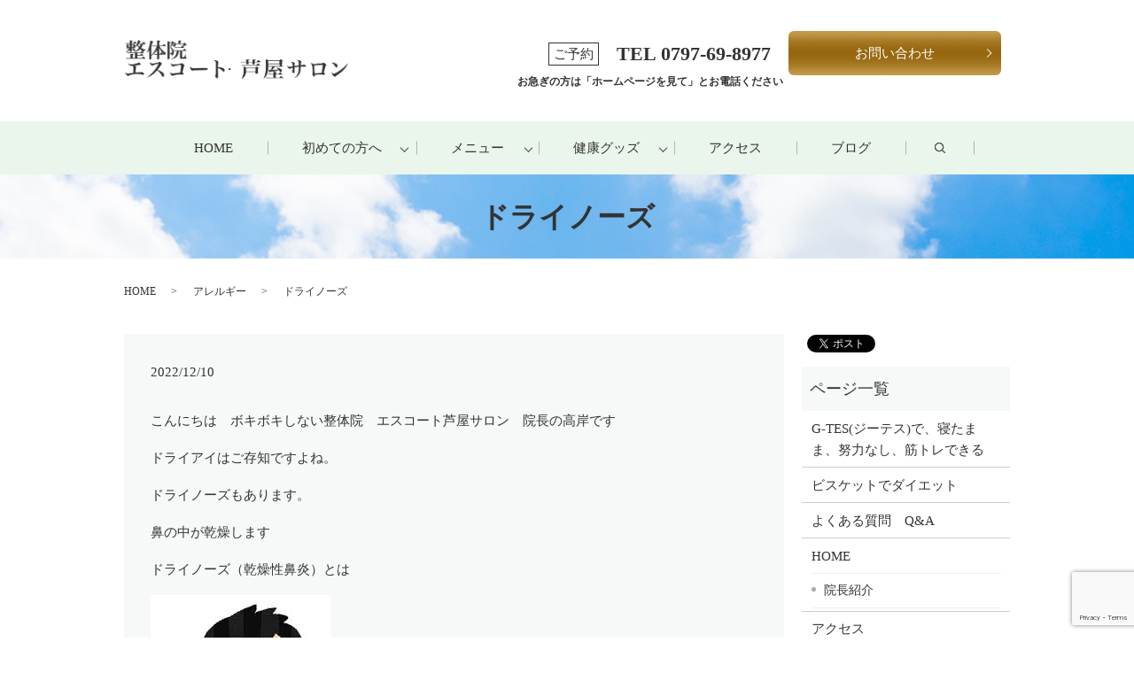

--- FILE ---
content_type: text/html; charset=UTF-8
request_url: https://www.escort-osaka.co.jp/seitai/jiritu-sinkei/2213
body_size: 10766
content:
<!DOCTYPE HTML>
<html lang="ja">
<head prefix="og: http://ogp.me/ns# fb: http://ogp.me/ns/fb# article: http://ogp.me/ns/article#">
  <meta charset="utf-8">
  <meta http-equiv="X-UA-Compatible" content="IE=edge,chrome=1">
  <meta name="viewport" content="width=device-width, initial-scale=1">
  <title>ドライノーズ</title>
  
		<!-- All in One SEO 4.1.1.2 -->
		<meta name="description" content="こんにちは ボキボキしない整体院 エスコート芦屋サロン 院長の高岸です ドライアイはご存知ですよね。 ドライノーズもあります。 鼻の中が乾燥します ドライノーズ（乾燥性鼻炎）とは 空気が乾燥することで、 […]"/>
		<meta name="keywords" content="アレルギー,ドライアイ,ドライノーズ,乾燥,健康情報,健康管理" />
		<link rel="canonical" href="https://www.escort-osaka.co.jp/seitai/jiritu-sinkei/2213" />
		<meta property="og:site_name" content="エスコート 芦屋サロン | ボキボキしない痛くない、身体の歪み、不調取り" />
		<meta property="og:type" content="article" />
		<meta property="og:title" content="ドライノーズ" />
		<meta property="og:description" content="こんにちは ボキボキしない整体院 エスコート芦屋サロン 院長の高岸です ドライアイはご存知ですよね。 ドライノーズもあります。 鼻の中が乾燥します ドライノーズ（乾燥性鼻炎）とは 空気が乾燥することで、 […]" />
		<meta property="og:url" content="https://www.escort-osaka.co.jp/seitai/jiritu-sinkei/2213" />
		<meta property="og:image" content="https://www.escort-osaka.co.jp/wp-content/uploads/ago.jpg" />
		<meta property="og:image:secure_url" content="https://www.escort-osaka.co.jp/wp-content/uploads/ago.jpg" />
		<meta property="article:published_time" content="2022-12-10T04:03:52Z" />
		<meta property="article:modified_time" content="2023-05-07T14:44:59Z" />
		<meta name="twitter:card" content="summary" />
		<meta name="twitter:domain" content="www.escort-osaka.co.jp" />
		<meta name="twitter:title" content="ドライノーズ" />
		<meta name="twitter:description" content="こんにちは ボキボキしない整体院 エスコート芦屋サロン 院長の高岸です ドライアイはご存知ですよね。 ドライノーズもあります。 鼻の中が乾燥します ドライノーズ（乾燥性鼻炎）とは 空気が乾燥することで、 […]" />
		<meta name="twitter:image" content="https://www.escort-osaka.co.jp/wp-content/uploads/ago.jpg" />
		<meta name="google" content="nositelinkssearchbox" />
		<script type="application/ld+json" class="aioseo-schema">
			{"@context":"https:\/\/schema.org","@graph":[{"@type":"WebSite","@id":"https:\/\/www.escort-osaka.co.jp\/#website","url":"https:\/\/www.escort-osaka.co.jp\/","name":"\u30a8\u30b9\u30b3\u30fc\u30c8 \u82a6\u5c4b\u30b5\u30ed\u30f3","description":"\u30dc\u30ad\u30dc\u30ad\u3057\u306a\u3044\u75db\u304f\u306a\u3044\u3001\u8eab\u4f53\u306e\u6b6a\u307f\u3001\u4e0d\u8abf\u53d6\u308a","publisher":{"@id":"https:\/\/www.escort-osaka.co.jp\/#organization"}},{"@type":"Organization","@id":"https:\/\/www.escort-osaka.co.jp\/#organization","name":"\u30a8\u30b9\u30b3\u30fc\u30c8 \u82a6\u5c4b\u30b5\u30ed\u30f3","url":"https:\/\/www.escort-osaka.co.jp\/"},{"@type":"BreadcrumbList","@id":"https:\/\/www.escort-osaka.co.jp\/seitai\/jiritu-sinkei\/2213#breadcrumblist","itemListElement":[{"@type":"ListItem","@id":"https:\/\/www.escort-osaka.co.jp\/#listItem","position":"1","item":{"@id":"https:\/\/www.escort-osaka.co.jp\/#item","name":"\u30db\u30fc\u30e0","description":"\u62bc\u3055\u306a\u3044\u63c9\u307e\u306a\u3044\u53e9\u304b\u306a\u3044\u8133\u53cd\u5c04\u6574\u4f53 \u82a6\u5c4b\u5e02\u306e\u6574\u4f53\u9662\u30a8\u30b9\u30b3\u30fc\u30c8 \u82a6\u5c4b\u30b5\u30ed\u30f3 \u30a8\u30b9\u30b3\u30fc\u30c8\u82a6\u5c4b\u30b5\u30ed\u30f3","url":"https:\/\/www.escort-osaka.co.jp\/"},"nextItem":"https:\/\/www.escort-osaka.co.jp\/seitai\/jiritu-sinkei\/2213#listItem"},{"@type":"ListItem","@id":"https:\/\/www.escort-osaka.co.jp\/seitai\/jiritu-sinkei\/2213#listItem","position":"2","item":{"@id":"https:\/\/www.escort-osaka.co.jp\/seitai\/jiritu-sinkei\/2213#item","name":"\u30c9\u30e9\u30a4\u30ce\u30fc\u30ba","description":"\u3053\u3093\u306b\u3061\u306f \u30dc\u30ad\u30dc\u30ad\u3057\u306a\u3044\u6574\u4f53\u9662 \u30a8\u30b9\u30b3\u30fc\u30c8\u82a6\u5c4b\u30b5\u30ed\u30f3 \u9662\u9577\u306e\u9ad8\u5cb8\u3067\u3059 \u30c9\u30e9\u30a4\u30a2\u30a4\u306f\u3054\u5b58\u77e5\u3067\u3059\u3088\u306d\u3002 \u30c9\u30e9\u30a4\u30ce\u30fc\u30ba\u3082\u3042\u308a\u307e\u3059\u3002 \u9f3b\u306e\u4e2d\u304c\u4e7e\u71e5\u3057\u307e\u3059 \u30c9\u30e9\u30a4\u30ce\u30fc\u30ba\uff08\u4e7e\u71e5\u6027\u9f3b\u708e\uff09\u3068\u306f \u7a7a\u6c17\u304c\u4e7e\u71e5\u3059\u308b\u3053\u3068\u3067\u3001 [\u2026]","url":"https:\/\/www.escort-osaka.co.jp\/seitai\/jiritu-sinkei\/2213"},"previousItem":"https:\/\/www.escort-osaka.co.jp\/#listItem"}]},{"@type":"Person","@id":"https:\/\/www.escort-osaka.co.jp\/author\/authorname#author","url":"https:\/\/www.escort-osaka.co.jp\/author\/authorname","name":"S10294807000001","image":{"@type":"ImageObject","@id":"https:\/\/www.escort-osaka.co.jp\/seitai\/jiritu-sinkei\/2213#authorImage","url":"https:\/\/secure.gravatar.com\/avatar\/f87d1654329fe28256830949e7429c37?s=96&d=mm&r=g","width":"96","height":"96","caption":"S10294807000001"}},{"@type":"WebPage","@id":"https:\/\/www.escort-osaka.co.jp\/seitai\/jiritu-sinkei\/2213#webpage","url":"https:\/\/www.escort-osaka.co.jp\/seitai\/jiritu-sinkei\/2213","name":"\u30c9\u30e9\u30a4\u30ce\u30fc\u30ba","description":"\u3053\u3093\u306b\u3061\u306f \u30dc\u30ad\u30dc\u30ad\u3057\u306a\u3044\u6574\u4f53\u9662 \u30a8\u30b9\u30b3\u30fc\u30c8\u82a6\u5c4b\u30b5\u30ed\u30f3 \u9662\u9577\u306e\u9ad8\u5cb8\u3067\u3059 \u30c9\u30e9\u30a4\u30a2\u30a4\u306f\u3054\u5b58\u77e5\u3067\u3059\u3088\u306d\u3002 \u30c9\u30e9\u30a4\u30ce\u30fc\u30ba\u3082\u3042\u308a\u307e\u3059\u3002 \u9f3b\u306e\u4e2d\u304c\u4e7e\u71e5\u3057\u307e\u3059 \u30c9\u30e9\u30a4\u30ce\u30fc\u30ba\uff08\u4e7e\u71e5\u6027\u9f3b\u708e\uff09\u3068\u306f \u7a7a\u6c17\u304c\u4e7e\u71e5\u3059\u308b\u3053\u3068\u3067\u3001 [\u2026]","inLanguage":"ja","isPartOf":{"@id":"https:\/\/www.escort-osaka.co.jp\/#website"},"breadcrumb":{"@id":"https:\/\/www.escort-osaka.co.jp\/seitai\/jiritu-sinkei\/2213#breadcrumblist"},"author":"https:\/\/www.escort-osaka.co.jp\/seitai\/jiritu-sinkei\/2213#author","creator":"https:\/\/www.escort-osaka.co.jp\/seitai\/jiritu-sinkei\/2213#author","image":{"@type":"ImageObject","@id":"https:\/\/www.escort-osaka.co.jp\/#mainImage","url":"\/wp-content\/uploads\/images-1.jpg","width":"203","height":"248"},"primaryImageOfPage":{"@id":"https:\/\/www.escort-osaka.co.jp\/seitai\/jiritu-sinkei\/2213#mainImage"},"datePublished":"2022-12-10T04:03:52+09:00","dateModified":"2023-05-07T14:44:59+09:00"},{"@type":"Article","@id":"https:\/\/www.escort-osaka.co.jp\/seitai\/jiritu-sinkei\/2213#article","name":"\u30c9\u30e9\u30a4\u30ce\u30fc\u30ba","description":"\u3053\u3093\u306b\u3061\u306f \u30dc\u30ad\u30dc\u30ad\u3057\u306a\u3044\u6574\u4f53\u9662 \u30a8\u30b9\u30b3\u30fc\u30c8\u82a6\u5c4b\u30b5\u30ed\u30f3 \u9662\u9577\u306e\u9ad8\u5cb8\u3067\u3059 \u30c9\u30e9\u30a4\u30a2\u30a4\u306f\u3054\u5b58\u77e5\u3067\u3059\u3088\u306d\u3002 \u30c9\u30e9\u30a4\u30ce\u30fc\u30ba\u3082\u3042\u308a\u307e\u3059\u3002 \u9f3b\u306e\u4e2d\u304c\u4e7e\u71e5\u3057\u307e\u3059 \u30c9\u30e9\u30a4\u30ce\u30fc\u30ba\uff08\u4e7e\u71e5\u6027\u9f3b\u708e\uff09\u3068\u306f \u7a7a\u6c17\u304c\u4e7e\u71e5\u3059\u308b\u3053\u3068\u3067\u3001 [\u2026]","headline":"\u30c9\u30e9\u30a4\u30ce\u30fc\u30ba","author":{"@id":"https:\/\/www.escort-osaka.co.jp\/author\/authorname#author"},"publisher":{"@id":"https:\/\/www.escort-osaka.co.jp\/#organization"},"datePublished":"2022-12-10T04:03:52+09:00","dateModified":"2023-05-07T14:44:59+09:00","articleSection":"\u30a2\u30ec\u30eb\u30ae\u30fc, \u30c9\u30e9\u30a4\u30a2\u30a4\u3001\u30c9\u30e9\u30a4\u30ce\u30fc\u30ba, \u4e7e\u71e5, \u5065\u5eb7\u60c5\u5831, \u81ea\u5f8b\u795e\u7d4c, \u30a2\u30ec\u30eb\u30ae\u30fc, \u30c9\u30e9\u30a4\u30a2\u30a4, \u30c9\u30e9\u30a4\u30ce\u30fc\u30ba, \u4e7e\u71e5, \u5065\u5eb7\u60c5\u5831, \u5065\u5eb7\u7ba1\u7406","mainEntityOfPage":{"@id":"https:\/\/www.escort-osaka.co.jp\/seitai\/jiritu-sinkei\/2213#webpage"},"isPartOf":{"@id":"https:\/\/www.escort-osaka.co.jp\/seitai\/jiritu-sinkei\/2213#webpage"},"image":{"@type":"ImageObject","@id":"https:\/\/www.escort-osaka.co.jp\/#articleImage","url":"\/wp-content\/uploads\/images-1.jpg","width":"203","height":"248"}}]}
		</script>
		<!-- All in One SEO -->

<link rel='dns-prefetch' href='//www.google.com' />
<link rel="alternate" type="application/rss+xml" title="エスコート 芦屋サロン &raquo; ドライノーズ のコメントのフィード" href="https://www.escort-osaka.co.jp/seitai/jiritu-sinkei/2213/feed" />
<link rel='stylesheet' id='wp-block-library-css'  href='https://www.escort-osaka.co.jp/wp-includes/css/dist/block-library/style.min.css?ver=5.8.11' type='text/css' media='all' />
<link rel='stylesheet' id='contact-form-7-css'  href='https://www.escort-osaka.co.jp/wp-content/plugins/contact-form-7/includes/css/styles.css?ver=5.5.6.1' type='text/css' media='all' />
<script type='text/javascript' src='https://www.escort-osaka.co.jp/wp-content/themes/escort-osaka.co_.jp_/assets/js/vendor/jquery.min.js?ver=5.8.11' id='jquery-js'></script>
<link rel='shortlink' href='https://www.escort-osaka.co.jp/?p=2213' />
<style>.gallery .gallery-item img { width: auto; height: auto; }</style>  <link href="https://www.escort-osaka.co.jp//wp-content/uploads/favicon.ico" rel="shortcut icon" />
  <link href="https://fonts.googleapis.com/css?family=Noto+Sans+JP:400,700&amp;subset=japanese" rel="stylesheet" />
  <link href="https://www.escort-osaka.co.jp/wp-content/themes/escort-osaka.co_.jp_/assets/css/main.css?1757480821" rel="stylesheet" >
  <script src="https://www.escort-osaka.co.jp/wp-content/themes/escort-osaka.co_.jp_/assets/js/vendor/respond.min.js"></script>
  <script type="application/ld+json">
  {
    "@context": "http://schema.org",
    "@type": "BreadcrumbList",
    "itemListElement":
    [
      {
      "@type": "ListItem",
      "position": 1,
      "item":
      {
        "@id": "https://www.escort-osaka.co.jp/",
        "name": "エスコート 芦屋サロン"
      }
    },
{
      "@type": "ListItem",
      "position": 2,
      "item":
      {
        "@id": "https://www.escort-osaka.co.jp/category/%e3%82%a2%e3%83%ac%e3%83%ab%e3%82%ae%e3%83%bc/",
        "name": "アレルギー"
      }
    },
{
      "@type": "ListItem",
      "position": 3,
      "item":
      {
        "@id": "https://www.escort-osaka.co.jp/seitai/jiritu-sinkei/2213/",
        "name": "ドライノーズ"
      }
    }    ]
  }
  </script>


  <script type="application/ld+json">
  {
    "@context": "http://schema.org/",
    "@type": "Store",
    "name": "エスコート 芦屋サロン",
    "address": "〒659-0092 兵庫県芦屋市大原町11−24",
    "telephone": "0797-69-8977",
    "faxNumber": "0797-69-8978",
    "url": "https://www.escort-osaka.co.jp",
    "email": "a-makura@escort-osaka.co.jp",
    "image": "https://www.escort-osaka.co.jp/wp-content/uploads/logo_ogp.jpg",
    "logo": "https://www.escort-osaka.co.jp/wp-content/uploads/logo_org.png"
  }
  </script>
</head>
<body class="scrollTop">

  <div id="fb-root"></div>
  <script>(function(d, s, id) {
    var js, fjs = d.getElementsByTagName(s)[0];
    if (d.getElementById(id)) return;
    js = d.createElement(s); js.id = id;
    js.src = 'https://connect.facebook.net/ja_JP/sdk.js#xfbml=1&version=v2.12';
    fjs.parentNode.insertBefore(js, fjs);
  }(document, 'script', 'facebook-jssdk'));</script>

  <header>
    <div class="primary_header">
      <div class="container">
        <div class="row">
                    <div class="title">
                          <a href="https://www.escort-osaka.co.jp/">
                <object type="image/svg+xml" data="/wp-content/uploads/logo.svg" alt="エスコート 芦屋サロン"></object>
              </a>
                      </div>
		  <div class="hdr_info_wrap">
			  <div class="hdr_info">
				<ul>
				  <li class="bd"><span>ご予約</span></li>
				  <li class="tel"><strong>TEL 0797-69-8977</strong></li>
          <li class="more"><a href="/contact" class="add_arrow">お問い合わせ</a></li>
				</ul>
			  </div>
			</div>
          <nav class="global_nav"><ul><li><a href="https://www.escort-osaka.co.jp/">HOME</a></li>
<li class="has_under"><a href="https://www.escort-osaka.co.jp/guest">初めての方へ</a>
<ul class="sub-menu">
	<li><a href="https://www.escort-osaka.co.jp/guest">初めての方へ</a></li>
	<li><a href="/seitai">あなたのお悩みは何ですか？</a></li>
	<li><a href="https://www.escort-osaka.co.jp/qa">よくある質問　Q&#038;A</a></li>
	<li><a href="https://www.escort-osaka.co.jp/home/incho">院長紹介</a></li>
</ul>
</li>
<li class="has_under"><a href="#">メニュー</a>
<ul class="sub-menu">
	<li class="has_under"><a href="https://www.escort-osaka.co.jp/seitai">あなたのお悩みは何ですか？</a>
	<ul class="sub-menu">
		<li><a href="https://www.escort-osaka.co.jp/seitai/nekoze">悪い姿勢を改善・猫背を改善</a></li>
		<li><a href="https://www.escort-osaka.co.jp/seitai/sekichu">背骨が左右に曲がる側弯症</a></li>
	</ul>
</li>
	<li><a href="https://www.escort-osaka.co.jp/sleep">睡眠相談・睡眠セミナー</a></li>
	<li><a href="/g-tes">寝たまま筋トレ　GーTES</a></li>
	<li><a href="https://www.escort-osaka.co.jp/sarasara">血液サラサラチェック</a></li>
	<li><a href="https://www.escort-osaka.co.jp/seminar">健康セミナー</a></li>
</ul>
</li>
<li class="has_under"><a href="#">健康グッズ</a>
<ul class="sub-menu">
	<li><a href="https://www.escort-osaka.co.jp/ashiyamakura">あしやまくら（首枕）</a></li>
	<li><a href="http://www.escort-osaka.co.jp/litalife">水素風呂リタライフ</a></li>
</ul>
</li>
<li><a href="/salon/#a02">アクセス</a></li>
<li><a href="https://www.escort-osaka.co.jp/category/blog">ブログ</a></li>

                <li class="gnav_search">
                  <a href="#">search</a>
  <div class="epress_search">
    <form method="get" action="https://www.escort-osaka.co.jp/">
      <input type="text" placeholder="" class="text" name="s" autocomplete="off" value="">
      <input type="submit" value="Search" class="submit">
    </form>
  </div>
  </li>
              </ul>
              <div class="menu_icon">
                <a href="#menu"><span>メニュー開閉</span></a>
              </div></nav>        </div>
      </div>
    </div>
  </header>

  <main>
              <h1 class="wow" style="">
      ドライノーズ            </h1>

    
    <div class="bread_wrap">
      <div class="container gutters">
        <div class="row bread">
              <ul class="col span_12">
              <li><a href="https://www.escort-osaka.co.jp">HOME</a></li>
                      <li><a href="https://www.escort-osaka.co.jp/category/%e3%82%a2%e3%83%ac%e3%83%ab%e3%82%ae%e3%83%bc">アレルギー</a></li>
                      <li>ドライノーズ</li>
                  </ul>
          </div>
      </div>
    </div>
    <section>
      <div class="container gutters">
        <div class="row">
                    <div class="col span_9 column_main">
                  <article class="row article_detail">
      <div class="article_date">
        <p>2022/12/10</p>
      </div>
      <div class="row">
        <div class="col span_12">
          <p>こんにちは　ボキボキしない整体院　エスコート芦屋サロン　院長の高岸です</p>
<p>ドライアイはご存知ですよね。</p>
<p>ドライノーズもあります。</p>
<p>鼻の中が乾燥します</p>
<p>ドライノーズ（乾燥性鼻炎）とは　</p>
<p><img loading="lazy" src="/wp-content/uploads/images-1.jpg" alt="ドライノーズ" width="203" height="248" class="alignnone" /></p>
<p>&nbsp;</p>
<p> 空気が乾燥することで、鼻の中の粘膜も乾燥し、</p>
<p>ムズムズしたり、鼻をかみたくなる</p>
<p>ひどくなると乾燥感だけでなく、痛みを伴うこともあり、</p>
<p>鼻をかむと出血したり、炎症がおこることもあります。</p>
<p>ドライノーズの原因は自律神経の問題もあると思いますが、</p>
<p>水分不足もあると思います<br /><br /></p>
<p>お手当としては、芦屋枕で自律神経を整え、水分補給。</p>
<p>そして・・・</p>
<p>最近　見つけたのが、液体の馬油（ばあゆ） これ、いいですよ。</p>
<p>1滴　鼻の穴に直接垂らす人もいますが、私は綿棒で塗ります</p>
<p>他に、ワセリンとか、オリーブオイルとか塗る人もいますね</p>
<p>でも！　匂いには注意が必要。</p>
<p>何と言っても、鼻の穴に塗るので</p>
<p>嫌いなにおいの場合 1日中そのにおいをかぐことになります。</p>
<p>鼻うがいをした後に塗るといいと思います。<br /><br /><br /></p>        </div>
      </div>

            <div class="row epress_social">
        <div class="col span_12">
          <a href="https://www.escort-osaka.co.jp/tag/%e3%82%a2%e3%83%ac%e3%83%ab%e3%82%ae%e3%83%bc" rel="tag">アレルギー</a>&nbsp;<a href="https://www.escort-osaka.co.jp/tag/%e3%83%89%e3%83%a9%e3%82%a4%e3%82%a2%e3%82%a4" rel="tag">ドライアイ</a>&nbsp;<a href="https://www.escort-osaka.co.jp/tag/%e3%83%89%e3%83%a9%e3%82%a4%e3%83%8e%e3%83%bc%e3%82%ba" rel="tag">ドライノーズ</a>&nbsp;<a href="https://www.escort-osaka.co.jp/tag/%e4%b9%be%e7%87%a5" rel="tag">乾燥</a>&nbsp;<a href="https://www.escort-osaka.co.jp/tag/%e5%81%a5%e5%ba%b7%e6%83%85%e5%a0%b1" rel="tag">健康情報</a>&nbsp;<a href="https://www.escort-osaka.co.jp/tag/%e5%81%a5%e5%ba%b7%e7%ae%a1%e7%90%86" rel="tag">健康管理</a>        </div>
      </div>
          </article>

    <div class='epress_pager'>
      <div class="epress_pager_prev">
        <a href="https://www.escort-osaka.co.jp/blog/2210" rel="prev">院長おすすめの本の紹介</a>      </div>
      <div class="epress_pager_next">
        <a href="https://www.escort-osaka.co.jp/blog/2220" rel="next">明けましておめでとうございます</a>      </div>
    </div>
                </div>
          <div class="col span_3 column_sub">
            <div>
<style>
.share_button {
  letter-spacing: -.40em;
  padding-top: 30px;
  margin-bottom: 7%;
}
.share_button > * {
  letter-spacing: normal;
  vertical-align: bottom;
  margin:0 2px;
}
.column_sub .share_button {
  margin-top: 0;
  padding-top: 0;
}
</style>
  <div class="container share_button">
    <!-- Facebook -->
    <div class="fb-share-button" data-href="https://www.escort-osaka.co.jp/seitai/jiritu-sinkei/2213" data-layout="button" data-size="small" data-mobile-iframe="false"><a class="fb-xfbml-parse-ignore" target="_blank" href="https://www.facebook.com/sharer/sharer.php?u=http%3A%2F%2Fwww.%2F&amp;src=sdkpreparse">シェア</a></div>
    <!-- Twitter -->
    <a href="https://twitter.com/share" class="twitter-share-button" data-lang="ja">ツイート</a>
    <script>!function(d,s,id){var js,fjs=d.getElementsByTagName(s)[0],p=/^http:/.test(d.location)?'http':'https';if(!d.getElementById(id)){js=d.createElement(s);js.id=id;js.src=p+'://platform.twitter.com/widgets.js';fjs.parentNode.insertBefore(js,fjs);}}(document,'script','twitter-wjs');</script>
    <!-- LINE -->
    <div class="line-it-button" data-lang="ja" data-type="share-a" data-url="https://www.escort-osaka.co.jp/seitai/jiritu-sinkei/2213" style="display: none;"></div>
    <script src="https://d.line-scdn.net/r/web/social-plugin/js/thirdparty/loader.min.js" async="async" defer="defer"></script>
  </div>
</div>
<div class="sidebar">
  <div class="widget_wrap"><p class="widget_header">ページ一覧</p>
			<ul>
				<li class="page_item page-item-2751"><a href="https://www.escort-osaka.co.jp/g-tes">G-TES(ジーテス)で、寝たまま、努力なし、筋トレできる</a></li>
<li class="page_item page-item-1723"><a href="https://www.escort-osaka.co.jp/diet">ビスケットでダイエット</a></li>
<li class="page_item page-item-1635"><a href="https://www.escort-osaka.co.jp/qa">よくある質問　Q&#038;A</a></li>
<li class="page_item page-item-11 page_item_has_children"><a href="https://www.escort-osaka.co.jp/">HOME</a>
<ul class='children'>
	<li class="page_item page-item-369"><a href="https://www.escort-osaka.co.jp/home/incho">院長紹介</a></li>
</ul>
</li>
<li class="page_item page-item-21"><a href="https://www.escort-osaka.co.jp/salon">アクセス</a></li>
<li class="page_item page-item-16"><a href="https://www.escort-osaka.co.jp/guest">初めての方へ</a></li>
<li class="page_item page-item-262 page_item_has_children"><a href="https://www.escort-osaka.co.jp/seitai">あなたのお悩みは何ですか？</a>
<ul class='children'>
	<li class="page_item page-item-19"><a href="https://www.escort-osaka.co.jp/seitai/nekoze">悪い姿勢を改善・猫背を改善</a></li>
	<li class="page_item page-item-23"><a href="https://www.escort-osaka.co.jp/seitai/sekichu">背骨が左右に曲がる側弯症</a></li>
</ul>
</li>
<li class="page_item page-item-543"><a href="https://www.escort-osaka.co.jp/seminar">健康セミナー</a></li>
<li class="page_item page-item-372"><a href="https://www.escort-osaka.co.jp/tens">寝たまま筋トレ　GーTES</a></li>
<li class="page_item page-item-374"><a href="https://www.escort-osaka.co.jp/sarasara">血液サラサラチェック</a></li>
<li class="page_item page-item-376"><a href="https://www.escort-osaka.co.jp/sleep">睡眠相談・睡眠セミナー</a></li>
<li class="page_item page-item-14"><a href="https://www.escort-osaka.co.jp/ashiyamakura">あしやまくら（首枕）</a></li>
<li class="page_item page-item-378"><a href="https://www.escort-osaka.co.jp/ashiyamakura_use">あしやまくらの使い方</a></li>
<li class="page_item page-item-380"><a href="https://www.escort-osaka.co.jp/ashiyamakura_history">「あしやまくら」製造秘話</a></li>
<li class="page_item page-item-382"><a href="https://www.escort-osaka.co.jp/dealer">あしやまくらの全国の取扱店</a></li>
<li class="page_item page-item-453"><a href="https://www.escort-osaka.co.jp/order">あしやまくらのご注文ページ</a></li>
<li class="page_item page-item-413"><a href="https://www.escort-osaka.co.jp/question">あしやまくらのよくある質問</a></li>
<li class="page_item page-item-385"><a href="https://www.escort-osaka.co.jp/litalife">水素風呂「リタライフ」水素ガス「リタエアー」水素水「リタアクア」レンタルのご案内</a></li>
<li class="page_item page-item-9"><a href="https://www.escort-osaka.co.jp/contact">ご予約/お悩みのお問い合わせ/講師の依頼</a></li>
<li class="page_item page-item-12"><a href="https://www.escort-osaka.co.jp/policy">プライバシーポリシー</a></li>
<li class="page_item page-item-13"><a href="https://www.escort-osaka.co.jp/sitemap">サイトマップ</a></li>
			</ul>

			</div><div class="widget_wrap"><p class="widget_header">カテゴリー</p>
			<ul>
					<li class="cat-item cat-item-206"><a href="https://www.escort-osaka.co.jp/category/g-tes">G -TES</a>
</li>
	<li class="cat-item cat-item-37"><a href="https://www.escort-osaka.co.jp/category/tens">TENS（テンズ）</a>
</li>
	<li class="cat-item cat-item-26"><a href="https://www.escort-osaka.co.jp/category/ashiya-makura">あしやまくら</a>
</li>
	<li class="cat-item cat-item-40"><a href="https://www.escort-osaka.co.jp/category/%e3%82%a2%e3%83%88%e3%83%94%e3%83%bc">アトピー</a>
</li>
	<li class="cat-item cat-item-132"><a href="https://www.escort-osaka.co.jp/category/%e3%82%a2%e3%83%ac%e3%83%ab%e3%82%ae%e3%83%bc">アレルギー</a>
</li>
	<li class="cat-item cat-item-114"><a href="https://www.escort-osaka.co.jp/category/seitai/sisei/iisisei">いい姿勢</a>
</li>
	<li class="cat-item cat-item-92"><a href="https://www.escort-osaka.co.jp/category/%e7%9d%a1%e7%9c%a0%e5%ad%a6/ibiki" title="いびきをかくということは、正しく呼吸ができていない証拠。">いびき</a>
</li>
	<li class="cat-item cat-item-120"><a href="https://www.escort-osaka.co.jp/category/%e3%81%8a%e6%b0%97%e3%81%ab%e5%85%a5%e3%82%8a">お気に入り</a>
</li>
	<li class="cat-item cat-item-2"><a href="https://www.escort-osaka.co.jp/category/news">お知らせ</a>
</li>
	<li class="cat-item cat-item-111"><a href="https://www.escort-osaka.co.jp/category/caffeine">カフェイン</a>
</li>
	<li class="cat-item cat-item-210"><a href="https://www.escort-osaka.co.jp/category/%e3%82%bb%e3%83%9f%e3%83%8a%e3%83%bc/%e3%81%90%e3%81%a3%e3%81%99%e3%82%8a%e7%9c%a0%e3%81%a3%e3%81%a6%e3%81%99%e3%81%a3%e3%81%8d%e3%82%8a%e8%b5%b7%e3%81%8d%e3%82%8b%e7%9d%a1%e7%9c%a0%e5%ad%a6">ぐっすり眠ってすっきり起きる睡眠学</a>
</li>
	<li class="cat-item cat-item-129"><a href="https://www.escort-osaka.co.jp/category/%e3%82%b9%e3%83%88%e3%83%ac%e3%83%83%e3%83%81">ストレッチ</a>
</li>
	<li class="cat-item cat-item-39"><a href="https://www.escort-osaka.co.jp/category/%e3%82%bb%e3%83%9f%e3%83%8a%e3%83%bc">セミナー</a>
</li>
	<li class="cat-item cat-item-119"><a href="https://www.escort-osaka.co.jp/category/%e3%81%9d%e3%81%ae%e4%bb%96">その他</a>
</li>
	<li class="cat-item cat-item-57"><a href="https://www.escort-osaka.co.jp/category/%e3%83%80%e3%82%a4%e3%82%a8%e3%83%83%e3%83%88">ダイエット</a>
</li>
	<li class="cat-item cat-item-69"><a href="https://www.escort-osaka.co.jp/category/%e3%83%80%e3%83%ab%e3%81%84">ダルい</a>
</li>
	<li class="cat-item cat-item-134"><a href="https://www.escort-osaka.co.jp/category/%e3%83%89%e3%83%a9%e3%82%a4%e3%82%a2%e3%82%a4%e3%80%81%e3%83%89%e3%83%a9%e3%82%a4%e3%83%8e%e3%83%bc%e3%82%ba">ドライアイ、ドライノーズ</a>
</li>
	<li class="cat-item cat-item-3"><a href="https://www.escort-osaka.co.jp/category/blog" title="リセット整体エスコート芦屋サロンのブログ・新着情報ページです。当サロンは普段の施術だけではなく、睡眠などに関する健康セミナーを行っております。そういったセミナーやイベントの情報も告知しておりますので、ご興味がございましたら是非ご参加ください。">ブログ</a>
</li>
	<li class="cat-item cat-item-58"><a href="https://www.escort-osaka.co.jp/category/seitai" title="ボキボキしない整体で、体の歪みを整え、歪みが原因の不調にアプローチします">ボキボキしない整体</a>
</li>
	<li class="cat-item cat-item-200"><a href="https://www.escort-osaka.co.jp/category/%e3%83%a1%e3%83%b3%e3%82%bf%e3%83%ab">メンタル</a>
</li>
	<li class="cat-item cat-item-203"><a href="https://www.escort-osaka.co.jp/category/%e8%b6%b3%e3%81%ae%e6%ad%aa%e3%81%bf/%e3%82%86%e3%81%b3%e3%81%ae%e3%81%b0%e3%82%bd%e3%83%83%e3%82%af%e3%82%b9">ゆびのばソックス</a>
</li>
	<li class="cat-item cat-item-207"><a href="https://www.escort-osaka.co.jp/category/%e7%9d%a1%e7%9c%a0%e5%ad%a6/%e4%b8%80%e8%88%ac%e7%a4%be%e5%9b%a3%e6%b3%95%e4%ba%ba%e6%97%a5%e6%9c%ac%e7%9d%a1%e7%9c%a0%e5%ad%a6%e4%bc%9a%e4%bc%9a%e5%93%a1">一般社団法人日本睡眠学会会員</a>
</li>
	<li class="cat-item cat-item-76"><a href="https://www.escort-osaka.co.jp/category/%e7%9d%a1%e7%9c%a0%e5%ad%a6/joukyu-suiminkennkousidou-shi" title="質のいい睡眠をとらないと、病気のリスクが上がります。上級睡眠健康指導士の資格を持ち、睡眠のアドバイスをしております。">上級睡眠健康指導士</a>
</li>
	<li class="cat-item cat-item-65"><a href="https://www.escort-osaka.co.jp/category/%e7%9d%a1%e7%9c%a0%e5%ad%a6/humin-syou" title="眠れない　">不眠症</a>
</li>
	<li class="cat-item cat-item-90"><a href="https://www.escort-osaka.co.jp/category/%e7%9d%a1%e7%9c%a0%e5%ad%a6/humin-syou/tyutokakusei" title="夜中に何度も起きることです">中途覚醒</a>
</li>
	<li class="cat-item cat-item-133"><a href="https://www.escort-osaka.co.jp/category/health-information/kansou" title="冬になると乾燥します。体への影響は">乾燥</a>
</li>
	<li class="cat-item cat-item-166"><a href="https://www.escort-osaka.co.jp/category/health-information/h2/rouka-sabi" title="身体が錆びるとは、老化のこと。老化のスピードは個人差があります。それは生活習慣の違いです。">体が錆びる</a>
</li>
	<li class="cat-item cat-item-209"><a href="https://www.escort-osaka.co.jp/category/%e3%82%bb%e3%83%9f%e3%83%8a%e3%83%bc/%e4%bd%93%e3%81%ae%e6%ad%aa%e3%81%bf%e3%81%a8%e7%97%9b%e3%81%bf%e3%81%ae%e9%96%a2%e4%bf%82">体の歪みと痛みの関係</a>
</li>
	<li class="cat-item cat-item-95"><a href="https://www.escort-osaka.co.jp/category/seitai/taityou-huryou">体調不良</a>
</li>
	<li class="cat-item cat-item-45"><a href="https://www.escort-osaka.co.jp/category/seitai/benpi">便秘</a>
</li>
	<li class="cat-item cat-item-56"><a href="https://www.escort-osaka.co.jp/category/health-information" title="整体の他、いろいろな健康のお話">健康情報</a>
</li>
	<li class="cat-item cat-item-31"><a href="https://www.escort-osaka.co.jp/category/seitai/sokuwan">側弯症</a>
</li>
	<li class="cat-item cat-item-89"><a href="https://www.escort-osaka.co.jp/category/%e7%9d%a1%e7%9c%a0%e5%ad%a6/humin-syou/netukenai" title="寝つきが悪い">入眠困難</a>
</li>
	<li class="cat-item cat-item-144"><a href="https://www.escort-osaka.co.jp/category/seitai/naizou-kasui" title="内臓が下がると、ポッコリお腹になり、尿漏れや便漏れやなどにもなります">内臓下垂</a>
</li>
	<li class="cat-item cat-item-62"><a href="https://www.escort-osaka.co.jp/category/seitai/hie-syou">冷え性</a>
</li>
	<li class="cat-item cat-item-59"><a href="https://www.escort-osaka.co.jp/category/seitai/nekoze/%e5%9a%a5%e4%b8%8b%e9%9a%9c%e5%ae%b3">嚥下障害</a>
</li>
	<li class="cat-item cat-item-70"><a href="https://www.escort-osaka.co.jp/category/seitai/kaihuku-hou">回復法</a>
</li>
	<li class="cat-item cat-item-93"><a href="https://www.escort-osaka.co.jp/category/%e7%9d%a1%e7%9c%a0%e5%ad%a6/yonaki" title="赤ちゃんの夜泣き対策">夜泣き</a>
</li>
	<li class="cat-item cat-item-154"><a href="https://www.escort-osaka.co.jp/category/seitai/hutomomo-tuu">太ももが痛い</a>
</li>
	<li class="cat-item cat-item-187"><a href="https://www.escort-osaka.co.jp/category/seitai/josei-seitaisi">女性整体師</a>
</li>
	<li class="cat-item cat-item-113"><a href="https://www.escort-osaka.co.jp/category/seitai/sisei">姿勢</a>
</li>
	<li class="cat-item cat-item-192"><a href="https://www.escort-osaka.co.jp/category/%e5%af%9d%e5%a7%bf%e5%8b%a2">寝姿勢</a>
</li>
	<li class="cat-item cat-item-52"><a href="https://www.escort-osaka.co.jp/category/seitai/voice/%e5%b0%8f%e9%a1%94">小顔</a>
</li>
	<li class="cat-item cat-item-143"><a href="https://www.escort-osaka.co.jp/category/seitai/nyou-more">尿漏れ</a>
</li>
	<li class="cat-item cat-item-115"><a href="https://www.escort-osaka.co.jp/category/seitai/sisei/warui-sisei">悪い姿勢</a>
</li>
	<li class="cat-item cat-item-165"><a href="https://www.escort-osaka.co.jp/category/health-information/h2/bad-active-oxygen" title="活性酸素には善玉と悪玉があります。悪玉の影響は？">悪玉活性酸素</a>
</li>
	<li class="cat-item cat-item-109"><a href="https://www.escort-osaka.co.jp/category/seitai/nejire">捻じれ</a>
</li>
	<li class="cat-item cat-item-219"><a href="https://www.escort-osaka.co.jp/category/news/%e6%95%b4%e4%bd%93%e9%99%a2%e3%82%a8%e3%82%b9%e3%82%b3%e3%83%bc%e3%83%88%e8%8a%a6%e5%b1%8b%e3%82%b5%e3%83%ad%e3%83%b3">整体院エスコート芦屋サロン</a>
</li>
	<li class="cat-item cat-item-51"><a href="https://www.escort-osaka.co.jp/category/health-information/korona">新型コロナウイルス</a>
</li>
	<li class="cat-item cat-item-91"><a href="https://www.escort-osaka.co.jp/category/%e7%9d%a1%e7%9c%a0%e5%ad%a6/humin-syou/soutyou-kakusei" title="朝早く起きてしまう">早朝覚醒</a>
</li>
	<li class="cat-item cat-item-139"><a href="https://www.escort-osaka.co.jp/category/blog/%e9%99%a2%e9%95%b7%e3%81%ae%e3%81%8a%e6%b0%97%e3%81%ab%e5%85%a5%e3%82%8a/book">本の紹介</a>
</li>
	<li class="cat-item cat-item-127"><a href="https://www.escort-osaka.co.jp/category/seitai/seiza">正座</a>
</li>
	<li class="cat-item cat-item-35"><a href="https://www.escort-osaka.co.jp/category/seitai/yugami">歪み</a>
</li>
	<li class="cat-item cat-item-176"><a href="https://www.escort-osaka.co.jp/category/health-information/suibun-hokyu" title="正しい水分補給とは">水分補給</a>
</li>
	<li class="cat-item cat-item-41"><a href="https://www.escort-osaka.co.jp/category/health-information/h2" title="抗酸化物質の中で一番小さな水素は副作用が全くなく、水素医療として活用されています。水素で健康管理・病気予防ができます。">水素</a>
</li>
	<li class="cat-item cat-item-29"><a href="https://www.escort-osaka.co.jp/category/seitai/nekoze">猫背</a>
</li>
	<li class="cat-item cat-item-9"><a href="https://www.escort-osaka.co.jp/category/seitai/voice" title="整体院　エスコート・芦屋サロンで施術を行った方やセミナーに参加いただいた方からいただいた症例・体験談などの一部を紹介しております。当サロンでの施術をお考えの方や、セミナーの参加をご検討されている方は是非参考にご覧くださいませ。">症例・体験談</a>
</li>
	<li class="cat-item cat-item-71"><a href="https://www.escort-osaka.co.jp/category/seitai/itakunai-seitai" title="痛みを覚える整体は、硬直した筋肉がゆるまず、逆効果になることもあります。エスコート・芦屋サロンの整体はボキボキしない整体。ゆるゆるゆらゆらの整体です。">痛くない整体</a>
</li>
	<li class="cat-item cat-item-36"><a href="https://www.escort-osaka.co.jp/category/%e7%9d%a1%e7%9c%a0%e5%ad%a6" title="睡眠とは？人は寝る動物。元気に活動するために、質のいい睡眠を。">睡眠学</a>
</li>
	<li class="cat-item cat-item-160"><a href="https://www.escort-osaka.co.jp/category/%e7%9d%a1%e7%9c%a0%e5%ad%a6/mukokyu" title="睡眠時無呼吸症候群は深刻な問題。昼間の眠気は、事故に繫がることも。質のいい睡眠でまず無呼吸の原因を改めましょう">睡眠時無呼吸症候群</a>
</li>
	<li class="cat-item cat-item-208"><a href="https://www.escort-osaka.co.jp/category/%e7%9d%a1%e7%9c%a0%e5%ad%a6/%e7%9d%a1%e7%9c%a0%e7%9b%b8%e8%ab%87">睡眠相談</a>
</li>
	<li class="cat-item cat-item-94"><a href="https://www.escort-osaka.co.jp/category/%e7%9d%a1%e7%9c%a0%e5%ad%a6/suimin-kusuri" title="薬も必要かもしれませんが、やはり副作用が心配。">睡眠薬</a>
</li>
	<li class="cat-item cat-item-17"><a href="https://www.escort-osaka.co.jp/category/seitai/miza-ryouhou">美座療法</a>
</li>
	<li class="cat-item cat-item-164"><a href="https://www.escort-osaka.co.jp/category/health-information/rouka" title="人は老化するもの。頭の回転も悪くなり、あれだけ走れていたのに、走れなくなっていく。お肌もシワシワに。">老化</a>
</li>
	<li class="cat-item cat-item-82"><a href="https://www.escort-osaka.co.jp/category/health-information/ear" title="耳の問題">耳</a>
</li>
	<li class="cat-item cat-item-212"><a href="https://www.escort-osaka.co.jp/category/%e8%82%89%e9%9b%a2%e3%82%8c">肉離れ</a>
</li>
	<li class="cat-item cat-item-72"><a href="https://www.escort-osaka.co.jp/category/seitai/kokansetu">股関節痛</a>
</li>
	<li class="cat-item cat-item-43"><a href="https://www.escort-osaka.co.jp/category/seitai/katakori-kubikori-sumahokubi" title="肩首の症状">肩こり・首コリ・スマホ首</a>
</li>
	<li class="cat-item cat-item-42"><a href="https://www.escort-osaka.co.jp/category/seitai/youtu" title="腰回りの症状">腰痛</a>
</li>
	<li class="cat-item cat-item-63"><a href="https://www.escort-osaka.co.jp/category/seitai/hizatu" title="膝の症状">膝痛</a>
</li>
	<li class="cat-item cat-item-44"><a href="https://www.escort-osaka.co.jp/category/seitai/jiritu-sinkei" title="自律神経の問題">自律神経</a>
</li>
	<li class="cat-item cat-item-156"><a href="https://www.escort-osaka.co.jp/category/seitai/ashiya-seitai" title="芦屋市の整体">芦屋市整体</a>
</li>
	<li class="cat-item cat-item-47"><a href="https://www.escort-osaka.co.jp/category/%e8%a1%80%e6%b6%b2%e3%82%b5%e3%83%a9%e3%82%b5%e3%83%a9%e3%83%81%e3%82%a7%e3%83%83%e3%82%af">血液サラサラチェック</a>
</li>
	<li class="cat-item cat-item-158"><a href="https://www.escort-osaka.co.jp/category/health-information/ear/hotyou-ki" title="補聴器">補聴器</a>
</li>
	<li class="cat-item cat-item-38"><a href="https://www.escort-osaka.co.jp/category/%e8%aa%8d%e7%9f%a5%e7%97%87">認知症</a>
</li>
	<li class="cat-item cat-item-124"><a href="https://www.escort-osaka.co.jp/category/%e8%b2%a7%e4%b9%8f%e3%82%86%e3%81%99%e3%82%8a">貧乏ゆすり</a>
</li>
	<li class="cat-item cat-item-49"><a href="https://www.escort-osaka.co.jp/category/%e7%9d%a1%e7%9c%a0%e5%ad%a6/baby-sleep" title="赤ちゃんの睡眠とは">赤ちゃんの睡眠</a>
</li>
	<li class="cat-item cat-item-202"><a href="https://www.escort-osaka.co.jp/category/%e8%b6%b3%e3%81%ae%e6%ad%aa%e3%81%bf">足の歪み</a>
</li>
	<li class="cat-item cat-item-64"><a href="https://www.escort-osaka.co.jp/category/seitai/legspain" title="足の痛みとは">足の痛み</a>
</li>
	<li class="cat-item cat-item-155"><a href="https://www.escort-osaka.co.jp/category/%e8%b6%b3%e3%81%ae%e8%a3%8f%e3%81%8c%e7%97%9b%e3%81%84">足の裏が痛い</a>
</li>
	<li class="cat-item cat-item-147"><a href="https://www.escort-osaka.co.jp/category/%e8%b6%b3%e9%a6%96%e7%97%9b">足首痛</a>
</li>
	<li class="cat-item cat-item-55"><a href="https://www.escort-osaka.co.jp/category/blog/%e9%99%a2%e9%95%b7%e3%81%ae%e3%81%8a%e6%b0%97%e3%81%ab%e5%85%a5%e3%82%8a">院長のお気に入り</a>
</li>
	<li class="cat-item cat-item-151"><a href="https://www.escort-osaka.co.jp/category/%e9%9d%99%e9%9b%bb%e6%b0%97">静電気</a>
</li>
	<li class="cat-item cat-item-211"><a href="https://www.escort-osaka.co.jp/category/%e9%a3%9b%e8%9a%8a%e7%97%87">飛蚊症</a>
</li>
	<li class="cat-item cat-item-140"><a href="https://www.escort-osaka.co.jp/category/%e9%a3%9f%e4%ba%8b">食事</a>
</li>
	<li class="cat-item cat-item-84"><a href="https://www.escort-osaka.co.jp/category/seitai/katakori-kubikori-sumahokubi/%e9%a6%96%e7%97%9b%e3%81%84">首痛い</a>
</li>
	<li class="cat-item cat-item-48"><a href="https://www.escort-osaka.co.jp/category/%e9%ab%98%e8%a1%80%e5%9c%a7">高血圧</a>
</li>
	<li class="cat-item cat-item-87"><a href="https://www.escort-osaka.co.jp/category/%e9%ab%98%e9%bd%a2">高齢</a>
</li>
			</ul>

			</div>
		<div class="widget_wrap">
		<p class="widget_header">最近の投稿</p>
		<ul>
											<li>
					<a href="https://www.escort-osaka.co.jp/blog/3455">猛暑は血液ドロドロになっています</a>
									</li>
											<li>
					<a href="https://www.escort-osaka.co.jp/news/3449">(タイトルなし)</a>
									</li>
											<li>
					<a href="https://www.escort-osaka.co.jp/blog/3442">猫背は熱中症になりやすい！</a>
									</li>
											<li>
					<a href="https://www.escort-osaka.co.jp/seitai/voice/3438">中高生は宵っ張りの朝寝坊・・・でも病気が隠れているかも</a>
									</li>
											<li>
					<a href="https://www.escort-osaka.co.jp/news/3434">首痛で来院されたのですが・・・</a>
									</li>
											<li>
					<a href="https://www.escort-osaka.co.jp/blog/3425">うちの子だけ、姿勢悪い！？</a>
									</li>
					</ul>

		</div><div class="widget_wrap"><div id="calendar_wrap" class="calendar_wrap"><table id="wp-calendar" class="wp-calendar-table">
	<caption>2025年9月</caption>
	<thead>
	<tr>
		<th scope="col" title="日曜日">日</th>
		<th scope="col" title="月曜日">月</th>
		<th scope="col" title="火曜日">火</th>
		<th scope="col" title="水曜日">水</th>
		<th scope="col" title="木曜日">木</th>
		<th scope="col" title="金曜日">金</th>
		<th scope="col" title="土曜日">土</th>
	</tr>
	</thead>
	<tbody>
	<tr><td>1</td><td>2</td><td>3</td><td>4</td><td>5</td><td>6</td><td>7</td>
	</tr>
	<tr>
		<td>8</td><td>9</td><td id="today">10</td><td>11</td><td>12</td><td>13</td><td>14</td>
	</tr>
	<tr>
		<td>15</td><td>16</td><td>17</td><td>18</td><td>19</td><td>20</td><td>21</td>
	</tr>
	<tr>
		<td>22</td><td>23</td><td>24</td><td>25</td><td>26</td><td>27</td><td>28</td>
	</tr>
	<tr>
		<td>29</td><td>30</td><td>31</td>
		<td class="pad" colspan="4">&nbsp;</td>
	</tr>
	</tbody>
	</table><nav aria-label="前と次の月" class="wp-calendar-nav">
		<span class="wp-calendar-nav-prev"><a href="https://www.escort-osaka.co.jp/date/2025/08">&laquo; 8月</a></span>
		<span class="pad">&nbsp;</span>
		<span class="wp-calendar-nav-next">&nbsp;</span>
	</nav></div></div>1</div>
          </div>
                  </div>
      </div>
    </section>

  </main>

  <footer>    <div class="footer_nav_wrap">
      <div class="container">
        <div class="row">
        <nav class="col span_12 pc-only"><ul><li><a href="https://www.escort-osaka.co.jp/">HOME</a></li>
<li><a href="https://www.escort-osaka.co.jp/salon">アクセス</a></li>
<li><a href="https://www.escort-osaka.co.jp/guest">初めての方へ</a></li>
<li><a href="https://www.escort-osaka.co.jp/seitai/nekoze">悪い姿勢を改善・猫背を改善</a></li>
<li><a href="https://www.escort-osaka.co.jp/seitai/sekichu">背骨が左右に曲がる側弯症</a></li>
<li><a href="https://www.escort-osaka.co.jp/ashiyamakura">あしやまくら（首枕）</a></li>
<li><a href="https://www.escort-osaka.co.jp/contact">ご予約/お悩みのお問い合わせ/講師の依頼</a></li>
<li><a href="https://www.escort-osaka.co.jp/policy">プライバシーポリシー</a></li>
<li><a href="https://www.escort-osaka.co.jp/sitemap">サイトマップ</a></li>
</ul></nav>        </div>
      </div>
    </div>
    <div class="footer_copyright_wrap">
      <div class="container">
        <div class="row">
          <div class="col span_12">
            <p>Copyright &copy; エスコート 芦屋サロン All Rights Reserved.<br>
              【掲載の記事・写真・イラストなどの無断複写・転載を禁じます】</p>
          </div>
        </div>
      </div>
    </div>
    <p class="pagetop"><a href="#top"></a></p>
  </footer>

  <script src="https://www.escort-osaka.co.jp/wp-content/themes/escort-osaka.co_.jp_/assets/js/vendor/bundle.js"></script>
  <script src="https://www.escort-osaka.co.jp/wp-content/themes/escort-osaka.co_.jp_/assets/js/main.js?"></script>

  </head><script type='text/javascript' src='https://www.escort-osaka.co.jp/wp-includes/js/dist/vendor/regenerator-runtime.min.js?ver=0.13.7' id='regenerator-runtime-js'></script>
<script type='text/javascript' src='https://www.escort-osaka.co.jp/wp-includes/js/dist/vendor/wp-polyfill.min.js?ver=3.15.0' id='wp-polyfill-js'></script>
<script type='text/javascript' id='contact-form-7-js-extra'>
/* <![CDATA[ */
var wpcf7 = {"api":{"root":"https:\/\/www.escort-osaka.co.jp\/wp-json\/","namespace":"contact-form-7\/v1"}};
/* ]]> */
</script>
<script type='text/javascript' src='https://www.escort-osaka.co.jp/wp-content/plugins/contact-form-7/includes/js/index.js?ver=5.5.6.1' id='contact-form-7-js'></script>
<script type='text/javascript' src='https://www.google.com/recaptcha/api.js?render=6Ld6lrEZAAAAAFNUxnfygp29O8uIosxQDmJ-lCJT&#038;ver=3.0' id='google-recaptcha-js'></script>
<script type='text/javascript' id='wpcf7-recaptcha-js-extra'>
/* <![CDATA[ */
var wpcf7_recaptcha = {"sitekey":"6Ld6lrEZAAAAAFNUxnfygp29O8uIosxQDmJ-lCJT","actions":{"homepage":"homepage","contactform":"contactform"}};
/* ]]> */
</script>
<script type='text/javascript' src='https://www.escort-osaka.co.jp/wp-content/plugins/contact-form-7/modules/recaptcha/index.js?ver=5.5.6.1' id='wpcf7-recaptcha-js'></script>
</body>
</html><!-- WP Fastest Cache file was created in 0.084594011306763 seconds, on 10-09-25 23:07:01 -->

--- FILE ---
content_type: text/html; charset=utf-8
request_url: https://www.google.com/recaptcha/api2/anchor?ar=1&k=6Ld6lrEZAAAAAFNUxnfygp29O8uIosxQDmJ-lCJT&co=aHR0cHM6Ly93d3cuZXNjb3J0LW9zYWthLmNvLmpwOjQ0Mw..&hl=en&v=jdMmXeCQEkPbnFDy9T04NbgJ&size=invisible&anchor-ms=20000&execute-ms=15000&cb=5vs1srz11nwq
body_size: 47945
content:
<!DOCTYPE HTML><html dir="ltr" lang="en"><head><meta http-equiv="Content-Type" content="text/html; charset=UTF-8">
<meta http-equiv="X-UA-Compatible" content="IE=edge">
<title>reCAPTCHA</title>
<style type="text/css">
/* cyrillic-ext */
@font-face {
  font-family: 'Roboto';
  font-style: normal;
  font-weight: 400;
  font-stretch: 100%;
  src: url(//fonts.gstatic.com/s/roboto/v48/KFO7CnqEu92Fr1ME7kSn66aGLdTylUAMa3GUBHMdazTgWw.woff2) format('woff2');
  unicode-range: U+0460-052F, U+1C80-1C8A, U+20B4, U+2DE0-2DFF, U+A640-A69F, U+FE2E-FE2F;
}
/* cyrillic */
@font-face {
  font-family: 'Roboto';
  font-style: normal;
  font-weight: 400;
  font-stretch: 100%;
  src: url(//fonts.gstatic.com/s/roboto/v48/KFO7CnqEu92Fr1ME7kSn66aGLdTylUAMa3iUBHMdazTgWw.woff2) format('woff2');
  unicode-range: U+0301, U+0400-045F, U+0490-0491, U+04B0-04B1, U+2116;
}
/* greek-ext */
@font-face {
  font-family: 'Roboto';
  font-style: normal;
  font-weight: 400;
  font-stretch: 100%;
  src: url(//fonts.gstatic.com/s/roboto/v48/KFO7CnqEu92Fr1ME7kSn66aGLdTylUAMa3CUBHMdazTgWw.woff2) format('woff2');
  unicode-range: U+1F00-1FFF;
}
/* greek */
@font-face {
  font-family: 'Roboto';
  font-style: normal;
  font-weight: 400;
  font-stretch: 100%;
  src: url(//fonts.gstatic.com/s/roboto/v48/KFO7CnqEu92Fr1ME7kSn66aGLdTylUAMa3-UBHMdazTgWw.woff2) format('woff2');
  unicode-range: U+0370-0377, U+037A-037F, U+0384-038A, U+038C, U+038E-03A1, U+03A3-03FF;
}
/* math */
@font-face {
  font-family: 'Roboto';
  font-style: normal;
  font-weight: 400;
  font-stretch: 100%;
  src: url(//fonts.gstatic.com/s/roboto/v48/KFO7CnqEu92Fr1ME7kSn66aGLdTylUAMawCUBHMdazTgWw.woff2) format('woff2');
  unicode-range: U+0302-0303, U+0305, U+0307-0308, U+0310, U+0312, U+0315, U+031A, U+0326-0327, U+032C, U+032F-0330, U+0332-0333, U+0338, U+033A, U+0346, U+034D, U+0391-03A1, U+03A3-03A9, U+03B1-03C9, U+03D1, U+03D5-03D6, U+03F0-03F1, U+03F4-03F5, U+2016-2017, U+2034-2038, U+203C, U+2040, U+2043, U+2047, U+2050, U+2057, U+205F, U+2070-2071, U+2074-208E, U+2090-209C, U+20D0-20DC, U+20E1, U+20E5-20EF, U+2100-2112, U+2114-2115, U+2117-2121, U+2123-214F, U+2190, U+2192, U+2194-21AE, U+21B0-21E5, U+21F1-21F2, U+21F4-2211, U+2213-2214, U+2216-22FF, U+2308-230B, U+2310, U+2319, U+231C-2321, U+2336-237A, U+237C, U+2395, U+239B-23B7, U+23D0, U+23DC-23E1, U+2474-2475, U+25AF, U+25B3, U+25B7, U+25BD, U+25C1, U+25CA, U+25CC, U+25FB, U+266D-266F, U+27C0-27FF, U+2900-2AFF, U+2B0E-2B11, U+2B30-2B4C, U+2BFE, U+3030, U+FF5B, U+FF5D, U+1D400-1D7FF, U+1EE00-1EEFF;
}
/* symbols */
@font-face {
  font-family: 'Roboto';
  font-style: normal;
  font-weight: 400;
  font-stretch: 100%;
  src: url(//fonts.gstatic.com/s/roboto/v48/KFO7CnqEu92Fr1ME7kSn66aGLdTylUAMaxKUBHMdazTgWw.woff2) format('woff2');
  unicode-range: U+0001-000C, U+000E-001F, U+007F-009F, U+20DD-20E0, U+20E2-20E4, U+2150-218F, U+2190, U+2192, U+2194-2199, U+21AF, U+21E6-21F0, U+21F3, U+2218-2219, U+2299, U+22C4-22C6, U+2300-243F, U+2440-244A, U+2460-24FF, U+25A0-27BF, U+2800-28FF, U+2921-2922, U+2981, U+29BF, U+29EB, U+2B00-2BFF, U+4DC0-4DFF, U+FFF9-FFFB, U+10140-1018E, U+10190-1019C, U+101A0, U+101D0-101FD, U+102E0-102FB, U+10E60-10E7E, U+1D2C0-1D2D3, U+1D2E0-1D37F, U+1F000-1F0FF, U+1F100-1F1AD, U+1F1E6-1F1FF, U+1F30D-1F30F, U+1F315, U+1F31C, U+1F31E, U+1F320-1F32C, U+1F336, U+1F378, U+1F37D, U+1F382, U+1F393-1F39F, U+1F3A7-1F3A8, U+1F3AC-1F3AF, U+1F3C2, U+1F3C4-1F3C6, U+1F3CA-1F3CE, U+1F3D4-1F3E0, U+1F3ED, U+1F3F1-1F3F3, U+1F3F5-1F3F7, U+1F408, U+1F415, U+1F41F, U+1F426, U+1F43F, U+1F441-1F442, U+1F444, U+1F446-1F449, U+1F44C-1F44E, U+1F453, U+1F46A, U+1F47D, U+1F4A3, U+1F4B0, U+1F4B3, U+1F4B9, U+1F4BB, U+1F4BF, U+1F4C8-1F4CB, U+1F4D6, U+1F4DA, U+1F4DF, U+1F4E3-1F4E6, U+1F4EA-1F4ED, U+1F4F7, U+1F4F9-1F4FB, U+1F4FD-1F4FE, U+1F503, U+1F507-1F50B, U+1F50D, U+1F512-1F513, U+1F53E-1F54A, U+1F54F-1F5FA, U+1F610, U+1F650-1F67F, U+1F687, U+1F68D, U+1F691, U+1F694, U+1F698, U+1F6AD, U+1F6B2, U+1F6B9-1F6BA, U+1F6BC, U+1F6C6-1F6CF, U+1F6D3-1F6D7, U+1F6E0-1F6EA, U+1F6F0-1F6F3, U+1F6F7-1F6FC, U+1F700-1F7FF, U+1F800-1F80B, U+1F810-1F847, U+1F850-1F859, U+1F860-1F887, U+1F890-1F8AD, U+1F8B0-1F8BB, U+1F8C0-1F8C1, U+1F900-1F90B, U+1F93B, U+1F946, U+1F984, U+1F996, U+1F9E9, U+1FA00-1FA6F, U+1FA70-1FA7C, U+1FA80-1FA89, U+1FA8F-1FAC6, U+1FACE-1FADC, U+1FADF-1FAE9, U+1FAF0-1FAF8, U+1FB00-1FBFF;
}
/* vietnamese */
@font-face {
  font-family: 'Roboto';
  font-style: normal;
  font-weight: 400;
  font-stretch: 100%;
  src: url(//fonts.gstatic.com/s/roboto/v48/KFO7CnqEu92Fr1ME7kSn66aGLdTylUAMa3OUBHMdazTgWw.woff2) format('woff2');
  unicode-range: U+0102-0103, U+0110-0111, U+0128-0129, U+0168-0169, U+01A0-01A1, U+01AF-01B0, U+0300-0301, U+0303-0304, U+0308-0309, U+0323, U+0329, U+1EA0-1EF9, U+20AB;
}
/* latin-ext */
@font-face {
  font-family: 'Roboto';
  font-style: normal;
  font-weight: 400;
  font-stretch: 100%;
  src: url(//fonts.gstatic.com/s/roboto/v48/KFO7CnqEu92Fr1ME7kSn66aGLdTylUAMa3KUBHMdazTgWw.woff2) format('woff2');
  unicode-range: U+0100-02BA, U+02BD-02C5, U+02C7-02CC, U+02CE-02D7, U+02DD-02FF, U+0304, U+0308, U+0329, U+1D00-1DBF, U+1E00-1E9F, U+1EF2-1EFF, U+2020, U+20A0-20AB, U+20AD-20C0, U+2113, U+2C60-2C7F, U+A720-A7FF;
}
/* latin */
@font-face {
  font-family: 'Roboto';
  font-style: normal;
  font-weight: 400;
  font-stretch: 100%;
  src: url(//fonts.gstatic.com/s/roboto/v48/KFO7CnqEu92Fr1ME7kSn66aGLdTylUAMa3yUBHMdazQ.woff2) format('woff2');
  unicode-range: U+0000-00FF, U+0131, U+0152-0153, U+02BB-02BC, U+02C6, U+02DA, U+02DC, U+0304, U+0308, U+0329, U+2000-206F, U+20AC, U+2122, U+2191, U+2193, U+2212, U+2215, U+FEFF, U+FFFD;
}
/* cyrillic-ext */
@font-face {
  font-family: 'Roboto';
  font-style: normal;
  font-weight: 500;
  font-stretch: 100%;
  src: url(//fonts.gstatic.com/s/roboto/v48/KFO7CnqEu92Fr1ME7kSn66aGLdTylUAMa3GUBHMdazTgWw.woff2) format('woff2');
  unicode-range: U+0460-052F, U+1C80-1C8A, U+20B4, U+2DE0-2DFF, U+A640-A69F, U+FE2E-FE2F;
}
/* cyrillic */
@font-face {
  font-family: 'Roboto';
  font-style: normal;
  font-weight: 500;
  font-stretch: 100%;
  src: url(//fonts.gstatic.com/s/roboto/v48/KFO7CnqEu92Fr1ME7kSn66aGLdTylUAMa3iUBHMdazTgWw.woff2) format('woff2');
  unicode-range: U+0301, U+0400-045F, U+0490-0491, U+04B0-04B1, U+2116;
}
/* greek-ext */
@font-face {
  font-family: 'Roboto';
  font-style: normal;
  font-weight: 500;
  font-stretch: 100%;
  src: url(//fonts.gstatic.com/s/roboto/v48/KFO7CnqEu92Fr1ME7kSn66aGLdTylUAMa3CUBHMdazTgWw.woff2) format('woff2');
  unicode-range: U+1F00-1FFF;
}
/* greek */
@font-face {
  font-family: 'Roboto';
  font-style: normal;
  font-weight: 500;
  font-stretch: 100%;
  src: url(//fonts.gstatic.com/s/roboto/v48/KFO7CnqEu92Fr1ME7kSn66aGLdTylUAMa3-UBHMdazTgWw.woff2) format('woff2');
  unicode-range: U+0370-0377, U+037A-037F, U+0384-038A, U+038C, U+038E-03A1, U+03A3-03FF;
}
/* math */
@font-face {
  font-family: 'Roboto';
  font-style: normal;
  font-weight: 500;
  font-stretch: 100%;
  src: url(//fonts.gstatic.com/s/roboto/v48/KFO7CnqEu92Fr1ME7kSn66aGLdTylUAMawCUBHMdazTgWw.woff2) format('woff2');
  unicode-range: U+0302-0303, U+0305, U+0307-0308, U+0310, U+0312, U+0315, U+031A, U+0326-0327, U+032C, U+032F-0330, U+0332-0333, U+0338, U+033A, U+0346, U+034D, U+0391-03A1, U+03A3-03A9, U+03B1-03C9, U+03D1, U+03D5-03D6, U+03F0-03F1, U+03F4-03F5, U+2016-2017, U+2034-2038, U+203C, U+2040, U+2043, U+2047, U+2050, U+2057, U+205F, U+2070-2071, U+2074-208E, U+2090-209C, U+20D0-20DC, U+20E1, U+20E5-20EF, U+2100-2112, U+2114-2115, U+2117-2121, U+2123-214F, U+2190, U+2192, U+2194-21AE, U+21B0-21E5, U+21F1-21F2, U+21F4-2211, U+2213-2214, U+2216-22FF, U+2308-230B, U+2310, U+2319, U+231C-2321, U+2336-237A, U+237C, U+2395, U+239B-23B7, U+23D0, U+23DC-23E1, U+2474-2475, U+25AF, U+25B3, U+25B7, U+25BD, U+25C1, U+25CA, U+25CC, U+25FB, U+266D-266F, U+27C0-27FF, U+2900-2AFF, U+2B0E-2B11, U+2B30-2B4C, U+2BFE, U+3030, U+FF5B, U+FF5D, U+1D400-1D7FF, U+1EE00-1EEFF;
}
/* symbols */
@font-face {
  font-family: 'Roboto';
  font-style: normal;
  font-weight: 500;
  font-stretch: 100%;
  src: url(//fonts.gstatic.com/s/roboto/v48/KFO7CnqEu92Fr1ME7kSn66aGLdTylUAMaxKUBHMdazTgWw.woff2) format('woff2');
  unicode-range: U+0001-000C, U+000E-001F, U+007F-009F, U+20DD-20E0, U+20E2-20E4, U+2150-218F, U+2190, U+2192, U+2194-2199, U+21AF, U+21E6-21F0, U+21F3, U+2218-2219, U+2299, U+22C4-22C6, U+2300-243F, U+2440-244A, U+2460-24FF, U+25A0-27BF, U+2800-28FF, U+2921-2922, U+2981, U+29BF, U+29EB, U+2B00-2BFF, U+4DC0-4DFF, U+FFF9-FFFB, U+10140-1018E, U+10190-1019C, U+101A0, U+101D0-101FD, U+102E0-102FB, U+10E60-10E7E, U+1D2C0-1D2D3, U+1D2E0-1D37F, U+1F000-1F0FF, U+1F100-1F1AD, U+1F1E6-1F1FF, U+1F30D-1F30F, U+1F315, U+1F31C, U+1F31E, U+1F320-1F32C, U+1F336, U+1F378, U+1F37D, U+1F382, U+1F393-1F39F, U+1F3A7-1F3A8, U+1F3AC-1F3AF, U+1F3C2, U+1F3C4-1F3C6, U+1F3CA-1F3CE, U+1F3D4-1F3E0, U+1F3ED, U+1F3F1-1F3F3, U+1F3F5-1F3F7, U+1F408, U+1F415, U+1F41F, U+1F426, U+1F43F, U+1F441-1F442, U+1F444, U+1F446-1F449, U+1F44C-1F44E, U+1F453, U+1F46A, U+1F47D, U+1F4A3, U+1F4B0, U+1F4B3, U+1F4B9, U+1F4BB, U+1F4BF, U+1F4C8-1F4CB, U+1F4D6, U+1F4DA, U+1F4DF, U+1F4E3-1F4E6, U+1F4EA-1F4ED, U+1F4F7, U+1F4F9-1F4FB, U+1F4FD-1F4FE, U+1F503, U+1F507-1F50B, U+1F50D, U+1F512-1F513, U+1F53E-1F54A, U+1F54F-1F5FA, U+1F610, U+1F650-1F67F, U+1F687, U+1F68D, U+1F691, U+1F694, U+1F698, U+1F6AD, U+1F6B2, U+1F6B9-1F6BA, U+1F6BC, U+1F6C6-1F6CF, U+1F6D3-1F6D7, U+1F6E0-1F6EA, U+1F6F0-1F6F3, U+1F6F7-1F6FC, U+1F700-1F7FF, U+1F800-1F80B, U+1F810-1F847, U+1F850-1F859, U+1F860-1F887, U+1F890-1F8AD, U+1F8B0-1F8BB, U+1F8C0-1F8C1, U+1F900-1F90B, U+1F93B, U+1F946, U+1F984, U+1F996, U+1F9E9, U+1FA00-1FA6F, U+1FA70-1FA7C, U+1FA80-1FA89, U+1FA8F-1FAC6, U+1FACE-1FADC, U+1FADF-1FAE9, U+1FAF0-1FAF8, U+1FB00-1FBFF;
}
/* vietnamese */
@font-face {
  font-family: 'Roboto';
  font-style: normal;
  font-weight: 500;
  font-stretch: 100%;
  src: url(//fonts.gstatic.com/s/roboto/v48/KFO7CnqEu92Fr1ME7kSn66aGLdTylUAMa3OUBHMdazTgWw.woff2) format('woff2');
  unicode-range: U+0102-0103, U+0110-0111, U+0128-0129, U+0168-0169, U+01A0-01A1, U+01AF-01B0, U+0300-0301, U+0303-0304, U+0308-0309, U+0323, U+0329, U+1EA0-1EF9, U+20AB;
}
/* latin-ext */
@font-face {
  font-family: 'Roboto';
  font-style: normal;
  font-weight: 500;
  font-stretch: 100%;
  src: url(//fonts.gstatic.com/s/roboto/v48/KFO7CnqEu92Fr1ME7kSn66aGLdTylUAMa3KUBHMdazTgWw.woff2) format('woff2');
  unicode-range: U+0100-02BA, U+02BD-02C5, U+02C7-02CC, U+02CE-02D7, U+02DD-02FF, U+0304, U+0308, U+0329, U+1D00-1DBF, U+1E00-1E9F, U+1EF2-1EFF, U+2020, U+20A0-20AB, U+20AD-20C0, U+2113, U+2C60-2C7F, U+A720-A7FF;
}
/* latin */
@font-face {
  font-family: 'Roboto';
  font-style: normal;
  font-weight: 500;
  font-stretch: 100%;
  src: url(//fonts.gstatic.com/s/roboto/v48/KFO7CnqEu92Fr1ME7kSn66aGLdTylUAMa3yUBHMdazQ.woff2) format('woff2');
  unicode-range: U+0000-00FF, U+0131, U+0152-0153, U+02BB-02BC, U+02C6, U+02DA, U+02DC, U+0304, U+0308, U+0329, U+2000-206F, U+20AC, U+2122, U+2191, U+2193, U+2212, U+2215, U+FEFF, U+FFFD;
}
/* cyrillic-ext */
@font-face {
  font-family: 'Roboto';
  font-style: normal;
  font-weight: 900;
  font-stretch: 100%;
  src: url(//fonts.gstatic.com/s/roboto/v48/KFO7CnqEu92Fr1ME7kSn66aGLdTylUAMa3GUBHMdazTgWw.woff2) format('woff2');
  unicode-range: U+0460-052F, U+1C80-1C8A, U+20B4, U+2DE0-2DFF, U+A640-A69F, U+FE2E-FE2F;
}
/* cyrillic */
@font-face {
  font-family: 'Roboto';
  font-style: normal;
  font-weight: 900;
  font-stretch: 100%;
  src: url(//fonts.gstatic.com/s/roboto/v48/KFO7CnqEu92Fr1ME7kSn66aGLdTylUAMa3iUBHMdazTgWw.woff2) format('woff2');
  unicode-range: U+0301, U+0400-045F, U+0490-0491, U+04B0-04B1, U+2116;
}
/* greek-ext */
@font-face {
  font-family: 'Roboto';
  font-style: normal;
  font-weight: 900;
  font-stretch: 100%;
  src: url(//fonts.gstatic.com/s/roboto/v48/KFO7CnqEu92Fr1ME7kSn66aGLdTylUAMa3CUBHMdazTgWw.woff2) format('woff2');
  unicode-range: U+1F00-1FFF;
}
/* greek */
@font-face {
  font-family: 'Roboto';
  font-style: normal;
  font-weight: 900;
  font-stretch: 100%;
  src: url(//fonts.gstatic.com/s/roboto/v48/KFO7CnqEu92Fr1ME7kSn66aGLdTylUAMa3-UBHMdazTgWw.woff2) format('woff2');
  unicode-range: U+0370-0377, U+037A-037F, U+0384-038A, U+038C, U+038E-03A1, U+03A3-03FF;
}
/* math */
@font-face {
  font-family: 'Roboto';
  font-style: normal;
  font-weight: 900;
  font-stretch: 100%;
  src: url(//fonts.gstatic.com/s/roboto/v48/KFO7CnqEu92Fr1ME7kSn66aGLdTylUAMawCUBHMdazTgWw.woff2) format('woff2');
  unicode-range: U+0302-0303, U+0305, U+0307-0308, U+0310, U+0312, U+0315, U+031A, U+0326-0327, U+032C, U+032F-0330, U+0332-0333, U+0338, U+033A, U+0346, U+034D, U+0391-03A1, U+03A3-03A9, U+03B1-03C9, U+03D1, U+03D5-03D6, U+03F0-03F1, U+03F4-03F5, U+2016-2017, U+2034-2038, U+203C, U+2040, U+2043, U+2047, U+2050, U+2057, U+205F, U+2070-2071, U+2074-208E, U+2090-209C, U+20D0-20DC, U+20E1, U+20E5-20EF, U+2100-2112, U+2114-2115, U+2117-2121, U+2123-214F, U+2190, U+2192, U+2194-21AE, U+21B0-21E5, U+21F1-21F2, U+21F4-2211, U+2213-2214, U+2216-22FF, U+2308-230B, U+2310, U+2319, U+231C-2321, U+2336-237A, U+237C, U+2395, U+239B-23B7, U+23D0, U+23DC-23E1, U+2474-2475, U+25AF, U+25B3, U+25B7, U+25BD, U+25C1, U+25CA, U+25CC, U+25FB, U+266D-266F, U+27C0-27FF, U+2900-2AFF, U+2B0E-2B11, U+2B30-2B4C, U+2BFE, U+3030, U+FF5B, U+FF5D, U+1D400-1D7FF, U+1EE00-1EEFF;
}
/* symbols */
@font-face {
  font-family: 'Roboto';
  font-style: normal;
  font-weight: 900;
  font-stretch: 100%;
  src: url(//fonts.gstatic.com/s/roboto/v48/KFO7CnqEu92Fr1ME7kSn66aGLdTylUAMaxKUBHMdazTgWw.woff2) format('woff2');
  unicode-range: U+0001-000C, U+000E-001F, U+007F-009F, U+20DD-20E0, U+20E2-20E4, U+2150-218F, U+2190, U+2192, U+2194-2199, U+21AF, U+21E6-21F0, U+21F3, U+2218-2219, U+2299, U+22C4-22C6, U+2300-243F, U+2440-244A, U+2460-24FF, U+25A0-27BF, U+2800-28FF, U+2921-2922, U+2981, U+29BF, U+29EB, U+2B00-2BFF, U+4DC0-4DFF, U+FFF9-FFFB, U+10140-1018E, U+10190-1019C, U+101A0, U+101D0-101FD, U+102E0-102FB, U+10E60-10E7E, U+1D2C0-1D2D3, U+1D2E0-1D37F, U+1F000-1F0FF, U+1F100-1F1AD, U+1F1E6-1F1FF, U+1F30D-1F30F, U+1F315, U+1F31C, U+1F31E, U+1F320-1F32C, U+1F336, U+1F378, U+1F37D, U+1F382, U+1F393-1F39F, U+1F3A7-1F3A8, U+1F3AC-1F3AF, U+1F3C2, U+1F3C4-1F3C6, U+1F3CA-1F3CE, U+1F3D4-1F3E0, U+1F3ED, U+1F3F1-1F3F3, U+1F3F5-1F3F7, U+1F408, U+1F415, U+1F41F, U+1F426, U+1F43F, U+1F441-1F442, U+1F444, U+1F446-1F449, U+1F44C-1F44E, U+1F453, U+1F46A, U+1F47D, U+1F4A3, U+1F4B0, U+1F4B3, U+1F4B9, U+1F4BB, U+1F4BF, U+1F4C8-1F4CB, U+1F4D6, U+1F4DA, U+1F4DF, U+1F4E3-1F4E6, U+1F4EA-1F4ED, U+1F4F7, U+1F4F9-1F4FB, U+1F4FD-1F4FE, U+1F503, U+1F507-1F50B, U+1F50D, U+1F512-1F513, U+1F53E-1F54A, U+1F54F-1F5FA, U+1F610, U+1F650-1F67F, U+1F687, U+1F68D, U+1F691, U+1F694, U+1F698, U+1F6AD, U+1F6B2, U+1F6B9-1F6BA, U+1F6BC, U+1F6C6-1F6CF, U+1F6D3-1F6D7, U+1F6E0-1F6EA, U+1F6F0-1F6F3, U+1F6F7-1F6FC, U+1F700-1F7FF, U+1F800-1F80B, U+1F810-1F847, U+1F850-1F859, U+1F860-1F887, U+1F890-1F8AD, U+1F8B0-1F8BB, U+1F8C0-1F8C1, U+1F900-1F90B, U+1F93B, U+1F946, U+1F984, U+1F996, U+1F9E9, U+1FA00-1FA6F, U+1FA70-1FA7C, U+1FA80-1FA89, U+1FA8F-1FAC6, U+1FACE-1FADC, U+1FADF-1FAE9, U+1FAF0-1FAF8, U+1FB00-1FBFF;
}
/* vietnamese */
@font-face {
  font-family: 'Roboto';
  font-style: normal;
  font-weight: 900;
  font-stretch: 100%;
  src: url(//fonts.gstatic.com/s/roboto/v48/KFO7CnqEu92Fr1ME7kSn66aGLdTylUAMa3OUBHMdazTgWw.woff2) format('woff2');
  unicode-range: U+0102-0103, U+0110-0111, U+0128-0129, U+0168-0169, U+01A0-01A1, U+01AF-01B0, U+0300-0301, U+0303-0304, U+0308-0309, U+0323, U+0329, U+1EA0-1EF9, U+20AB;
}
/* latin-ext */
@font-face {
  font-family: 'Roboto';
  font-style: normal;
  font-weight: 900;
  font-stretch: 100%;
  src: url(//fonts.gstatic.com/s/roboto/v48/KFO7CnqEu92Fr1ME7kSn66aGLdTylUAMa3KUBHMdazTgWw.woff2) format('woff2');
  unicode-range: U+0100-02BA, U+02BD-02C5, U+02C7-02CC, U+02CE-02D7, U+02DD-02FF, U+0304, U+0308, U+0329, U+1D00-1DBF, U+1E00-1E9F, U+1EF2-1EFF, U+2020, U+20A0-20AB, U+20AD-20C0, U+2113, U+2C60-2C7F, U+A720-A7FF;
}
/* latin */
@font-face {
  font-family: 'Roboto';
  font-style: normal;
  font-weight: 900;
  font-stretch: 100%;
  src: url(//fonts.gstatic.com/s/roboto/v48/KFO7CnqEu92Fr1ME7kSn66aGLdTylUAMa3yUBHMdazQ.woff2) format('woff2');
  unicode-range: U+0000-00FF, U+0131, U+0152-0153, U+02BB-02BC, U+02C6, U+02DA, U+02DC, U+0304, U+0308, U+0329, U+2000-206F, U+20AC, U+2122, U+2191, U+2193, U+2212, U+2215, U+FEFF, U+FFFD;
}

</style>
<link rel="stylesheet" type="text/css" href="https://www.gstatic.com/recaptcha/releases/jdMmXeCQEkPbnFDy9T04NbgJ/styles__ltr.css">
<script nonce="9-r7mVpkDiRHwBmArXRkfg" type="text/javascript">window['__recaptcha_api'] = 'https://www.google.com/recaptcha/api2/';</script>
<script type="text/javascript" src="https://www.gstatic.com/recaptcha/releases/jdMmXeCQEkPbnFDy9T04NbgJ/recaptcha__en.js" nonce="9-r7mVpkDiRHwBmArXRkfg">
      
    </script></head>
<body><div id="rc-anchor-alert" class="rc-anchor-alert"></div>
<input type="hidden" id="recaptcha-token" value="[base64]">
<script type="text/javascript" nonce="9-r7mVpkDiRHwBmArXRkfg">
      recaptcha.anchor.Main.init("[\x22ainput\x22,[\x22bgdata\x22,\x22\x22,\[base64]/[base64]/e2RvbmU6ZmFsc2UsdmFsdWU6ZVtIKytdfTp7ZG9uZTp0cnVlfX19LGkxPWZ1bmN0aW9uKGUsSCl7SC5ILmxlbmd0aD4xMDQ/[base64]/[base64]/[base64]/[base64]/[base64]/[base64]/[base64]/[base64]/[base64]/RXAoZS5QLGUpOlFVKHRydWUsOCxlKX0sRT1mdW5jdGlvbihlLEgsRixoLEssUCl7aWYoSC5oLmxlbmd0aCl7SC5CSD0oSC5vJiYiOlRRUjpUUVI6IigpLEYpLEgubz10cnVlO3RyeXtLPUguSigpLEguWj1LLEguTz0wLEgudT0wLEgudj1LLFA9T3AoRixIKSxlPWU/[base64]/[base64]/[base64]/[base64]\x22,\[base64]\\u003d\\u003d\x22,\x22f0I4woRMflZ3w5XDrMO/w6LCtA0xwol7ZiMWwo9ow5/CiA16wptHHcKZwp3CtMO/w7Anw7lxFMObwqbDs8KhJcOxwo3DvWHDii3Cq8Oawp/DuhcsPwNCwp/DngfDv8KUAxDCrjhDw5jDrxjCrCMWw5RZwrnDnMOgwpZIwrbCsAHDjMOrwr0yKgkvwrkKKMKPw7zCul/DnkXCmzTCrsOuw4dRwpfDkMKIwqHCrTFmZMORwo3DhMKBwowUDmzDsMOhwpstQcKsw4HCrMO9w6nDjcKCw67DjSHDv8KVwoJZw6p/w5IQHcOJXcK0wqVeIcKow6LCk8Ojw5I/[base64]/CpHQbHhrCvXTDr1LDjcKxw6TDusO7wplBw6ITdRfDohDCtm/CtA3Dv8OJw4ttHMKLwqd+acKpNsOzCsOjw4/CosKww6NBwrJHw6DDvyk/w7EhwoDDgwhUZsOjV8O1w6PDncO/YgI3wpLDlgZDQANfMwvDocKrWMKsWDA+esODQsKPwonDocOFw4bDocKbeGXCj8OKQcOhw67DjsO+dX7Dj1giw57DssKXSRLCn8O0worDoXPCh8OuUMOmTcO4ZcKKw5/[base64]/[base64]/DgsKfwoseTwrCilgOwp3Dm8K5ecOpFgLDoSMqwqgGwoIoBsOyJsO7wrTDj8OPwrg4KRZsRmjCnTHDiR3Dh8Ocw4cpE8Kpwq3DsHQ0PyvDsW/DrcKWw5PDkx43wrLCkMOxP8Oef10CwrTCskg5woxHYsOkwqDCjV3CqcKKwq1ZAcObw4DDgz3DnBrDsMKoHxxPwqU/HkVkQMK1wp0kLRDDg8Oqwqpnw5bDscKmHzk4wptSwq/[base64]/DiyEyGyDChlfCvhw8w6rDsQvCshMIU3jCkQNCwrDDnsOBw7/[base64]/[base64]/[base64]/DrcO3NmkZO8ORBsOQwr8YHMO6w6XDpXbDli/CoAjCq3pbwrNkZHBiw4LCjcOubBzDvMKzw7DCt31fwpsIw7LDgUvCicOXCcK3woDDtsKtw73CqV/DscOqwr1vPhTDt8KnwpjDihR+w4sNBT/DhDp8d8KTw4fDrHIBw70rOwzDscKFdD9OYURbw7bCvsOVBlnDhS9jw64Ww7vCjsOFUMKML8KBw65Vw6h9DsK5wrLDrsO+RxbCvHbDpQZ3wqfCmyEIHMK6RhJ0FmR1wq3ChcKFJjdSezbCgMKkw5NLw5jCq8K+ZsKIGMO3w6/CpiAaLFnDt380wrMww5LDsMOnWDdfwrnCnEtKw4vCr8O5McOXWMKtYSx5w57DjBzCk3TCpntQBMOpw4gOJDRKwq4Pe3PDuVAMeMKkwoTCiTNRw4rCpgHCjcOhwozDpm3CoMKyBMKswqjCtTHDkMKJwrDCln/Dojlww4tiwoAUYQjCpMOVwrPCp8KyesOCQ3PCgsOHOjI4w5FaWW/DkQ/DgA0dDsOUUFnDr3nCgMKKwpDCq8K8dnQlwovDkMKkwqQ1w7wuw6vDgBHCpcKuw6Q+w4ptw4NBwrRTY8KVOUjDnMO8wpTDtMOkZMKGwrrDiz8UVsOcLSzDuCReBMKfCMK8wqVDWmsNwpEGwoTCjMOXcX/[base64]/DncOfwoIlA8OML8O4dsOHDiZHCxjDlMOULMK+w5HDhcKxw67Cnkw0wpTCrl8SNFfCuHTDmg/[base64]/[base64]/DvB/DinR7PgdracKNwpMNR8OAw695wr1LK8KvwovDjcKhw6psw5zCrDRkIC7CgcO7w6l0VcKHw5rDlMKew7zChwwywoJ9GxYkQio6w4N2wrVNw79wA8KBAMOLw4nDpWBnKcOaw4XDjsOyP1xSw7PCgFHDohTDtB/[base64]/DhGLCtQ8ow7vDsMKyLsKFwpE4w6x+woDCucKDS8OyJnjCkMKWw7LDmxrCg1bDscOxw4hAGcKfe3UyYsKMGcK4EMK7C0ANJsKWwrt3T1LCk8OacMO8w7JewoIZZ3Mhw4duwrzDrsKTUMKgwrUQw5TDncKpwojDkkAvecKgwrbDt1LDhMOEw5FIwq5bwq/[base64]/DncK3w5bDkxVuwozDil9yGcOpw6/DoyvCvH5qw6zCiQIdwrnCl8OfesKXf8K4w5jCu3tlJyrDnSUCwoBmIhrClyBNwojCtsOzP3wrwrEcwq0mwqQRw68VJMOVQMOPwoonwqtIQTXDlnkcfsOrwrbDrmkNwoMxwqLDisOHAMKhT8O/B0dWwok6wpLCmMOBfsKDL111P8OsDzXDuW/Djm/DtcKmT8Obw5kpE8OVw5XDsncewrLCrsOpZsK/wovCtAvDkQNkwqE6w4QswrxkwpIVw753FcK7RsKawqXDusOmO8KLAD7DgFcqX8Oowp/CqsOxw6cxVMOOAMOJwrvDpsONajdVwq/Cs3LDnsOEf8OVwojCoEjCjBR3QcOJCCN2McOZwqJsw6YLw5HCgMKsEXVhw5bCpHTDv8KbfWR6wr/CoGXChsOwwrLDrlTChTVgPHHDhXcpLsKcwrDCvT7DqsOgFQPCtBloCElaZsK/[base64]/CnsOhfmNPdio7BMKHwphLOMOpPXt/[base64]/OMO5c8KWYSYBRSdxw7TDo8O8woEhwpjDuDktwrE4wq/DozXCsiw/wonDuR/DncO/QhcCTRrDu8OuacOTwqZmRsO/wrDDomjCucKOXMOLMDzCkTpbw4jDpynDiAsGV8K8wpfCrwHCpsO6BsK+VHlFesKzwrd0NDDCqHnCqWx0Z8OLA8O1w4rDuD7Du8KcST3DjXXCsWVpJMKYwozCk1vCnjDCunzDqWPDqjzCjSJkLCvCocKAWMO/[base64]/Dmi7CiMO1AQozw5/DpcOKwrbCvMOEwoY8wpUxw7lcw4kwwptFwpzDvcKww4lCwr5EaWbCu8KKw6cAwpFsw5N9FMKyO8K8w5rClMOrwqkeDFDDoMOSw6LCpnPDkcKMwr3CksOFwp9/[base64]/DkxDCnQvDpcOlZcOLwrbDgQ1hw5I8TMKRLQ7Cr8OUwoYEa00ywqIZw4BJZcO3wo82L2HDjhg/woN0w7ZgVWNrw5HDgcOCVVfCmCHCqMKmfsK9UcKlPhFDUsKpw5DDu8KPwp5wAcKww5xJAB0dfQPDu8KrwrVDwo0LM8K8w4QgC0t8GBvDqzF/wpHDmsK9w5nCnHt1w70wYDrCvMKtBXVfwpvCosKeVwxTHmrDscOgw7x0w6/Dk8KbECITwoJvesOWfMKQaD/[base64]/DljsjZH7CjsKMw6zDmngPw5LDpsO3wrYCwonDkcKHwpfCg8KzbzAcwrbChF3CpUs8w7vDmsKRwohtccKCw5VNfsKLwpMdbcKDwqbCsMKETsOWI8Krw7HCr0zDrcKNw5d1OsO0LMOhJcOhw7zCrMOIU8OKYQ3DhhQBw7gbw5LDmMO/N8OEJcO5NMO6DXdCcVXCsQTCq8KqGjxuw7M3w5XDpWtkcS7CgQJqUsOCMsO3w7nDvsOWwp/ChDvCi1LDsnJqwpbDrAbCvsOQwpzDnQbDrcK0wplYwqcrw60awrUnNybClyjDu3djw77ChDhXBsOMwqMbwp9nDsKNw7HCkcOOfsKSwrfDvwvCpTvChjPDrsK9MhgZwqdqXEoNwr/[base64]/wq/DpAl3w6odOT9bJ1R0wpsYU3oIMVAKCQ7CpzNFw5LDnyDCv8KQw5zCo2U4eWAQwrXDrHDCjMOOw65zw5xCw7DDrsKXwrsLYAbCv8KfwqEnw55HwqfCscOcw6rCm3BvWzx+w655GWxvBTbDjcKIwplOTFFkdWMLwoPCvBPCtWLDh23ChA/DqMKfeBgzw5LDnFpSw5DCr8OmMWjDtcOJR8Osw5NPWMOvw5lhD0TDtm/[base64]/ZgTDnMO7w5jDv3vCm8OIwpDDqBNFw4PCncOgBhd6wp4Pw4IbHzPCpkBJHcOZwqNuwrPDkA5nwq9BecKLaMKYwr3Ck8K1w6HCpnkMwrFSwoPCrMKkwpnCt07DvcOlLsKWwqLCpXESJEMfJgnCkcKLwr5ow4cHwpY6N8KwOcKrwo/[base64]/ejJpJFxgwp9swo16O8OUKlvDkAEKLMOGwpTDlMKJw4AQAgDCh8OATFdGNsKmwrjDrMKQw4XDm8Omw5LDlMO3w4DCsUFGVMKxwpcVew8Lw6TDvjbDosObwojCosOrUMOvwq3Cs8K7wrLClApiw4cHfcOfw61WwoZCw4TDkMO+Fw/CqW/CgSZwwqUWDcOhwpbDrMKWUcOOw7/CtcK+w59hEQPDjsKRwonCmMKOYX3DiG1uw4zDjg8nw5/ClFXDpVICVnJFcsOoI2FIUmHDmUDClMKlwqXCl8KEVkTCr3PDpQoRXzXCrMKPw5xzw6p1w6pawpVyUzjCi1nDkcOZesOqAMK3ZxwgwpnDsUlWw6fDrlrCgMOeacOEPRvCpsOzwpvDvMKpw5ogw6HCjMOwwr/CljZLwq9rK1LDgsKZwpvCocKGKBAGFnw+wr8DPcKGwq9qfMOIwprDq8KhwqXDnsKmwoZ5w5bDlcKjw5dJw6QDwpfCt1BRT8KbTGdSworDmMOUwohlw4x3w6rDgwVTc8KjT8KBbkIWHUJrJHUcVgjCqBLDkATCu8OVwpkEwrfDrcOVDkEmdSl9wpZgIsOhwo/DnMO0wqFUbsKEw61wZ8OEwpsGb8O8JGLCssKrcTbCicO1L3ESH8ODwr5ESRhOBVjCucOSbHYVMhDCl2I2w73Cj1ZTwo/CtEHDmCZxwpjClMOBV0bDhcOAUMKsw5ZeX8O+wpF6w4Buwo3CpsOmw5czbgzCgcObVX4LwqvCvwdyCMOwPRzChWUmZgjDmMKcZQrDtsOaw6hpwoPCmMKcNMOPcAzDtMOuGC97AnlCesKRPiAQw7RDWMO0w5TCpwt5J3zDrhzCpCQgbcKGwp9CQ2YfQh/Cq8KTwq8gLsKHJMOYaRoXw5BGwpbDhBXCnsKBw7XDocK1w6PDljgzwrzCmE0Uwr/DvsKaHMKKw5TCncKqf0nDiMOZTsKzIsKEw5JjIcOra0HCsMK3BTrDpMOWwoTDsMOjGsKfw7zDsljCnMOlVsKowrspXB7DmsOVPcO8wqh5wqg9w6osCsKMUW4owqJ1w6UjD8K/w4DDiVUFe8KsdQhew53DjcOHwpoTw4w9w7g/wp7DtsKiacOcL8O/wrBawozCoF/[base64]/DtgF0w4JTw5XDmmwowojDs2PCtMKlw5TClcOjwobCk8KPU8OTO8KPfMOSw6FfwrFTw654w5nCiMOYw7ECUMKEZUnCkgrCkxHDtMKywpXCiVbCpcKjUzVqPgnCmjPCiMOcJ8KiXV/Cm8KwCVAzXsO2XwLCrcKfHMOww4dnMEkzw7rDg8KvwpDCuCcXwobDpMK7BcK4YcOGUiXCvE9wRALDqnPCqAvDtgY4wolDFMOjw55cD8OgS8KYB8Ohw75kOzDDn8K8w4JQNsO9wqVfwrXCnkt9w4XDgQpbY1MHDg7CrcK7w7JjwovDg8O/w4VPw6zDgkonw5ktQMKNTcO2dsKswpHCgsKdUBrCixkuwpw3w7oVwpkew7d8NcODw7LDkjovMsOICXrCrcKzKmbDrE5nfUjDuyzDgxnCrsKQwptSwrR9GDLDmWE+wp/ChsKmw4FqW8K0fwjDnTHDmcK7w6MzacODw4BfQsOiwo7CjcK3w4XDnMKWwpkWw6gmWsO5wr8kwpHCtyJhMcOWw4bClQ1kwp3DncOcPidGw65mwpDCpsK3w5EzGcKywrlDwpnDh8OoJsKmL8OZwokbLRjChcOSwoxELxLCnHPCjQVNw7TCsBNvwofDhsOeHcK/IgUpwrzCuMKlGlnDgsKPfDnDlRHCsxDDpHt1R8OJOMOCTMOhw6I4w78rw6LCnMOJwqvCsGnCgsOFw6JKworDlkDChFoLF0g5XirDgsOfwqgBWsO0wrxQw7MQw51bLMKxw7fCusK0ZTJTfsOswogCwo/CizoSbcOzQGfDgsKkJsKzIsOBw4xvwpZUW8OaPcKJMsO2w5nDhcKrw6PCqMOSCw/[base64]/[base64]/[base64]/CiMKrwpBtwppsw7rCtx4HWMO1OUhFw73Do2zDoMOvw41EwpfCtsOMHRxZRsKGw57DiMKREMKGwqNpw6J0w59pDsK1w7bDn8OwwpfDgMO2wqVzB8O3Mk7CoAZSwromwrlCA8KoDiZ8JDPCi8KKRSJlH21cwq4Cwo7ChBnCgShOw7Yjd8O/RsO3w5lhYcObDEUxwobDnMKLTMOnwq3DgkJfO8Kqw7TCg8KgTjjCpcO8fMOCwr/[base64]/DuxTDpiUkMsO9w57Chkhrw6jDmsKREGhqw47DqcO6FnbCgH1Ww5lgVcORV8KVw4vChQDDocO1woDDocKZwr1xfcOgwpHDqxxpw4vCkMORdAjDgDM9I3/[base64]/MHLCrRjCqMO5w54bw7bCj8KSdsKDw7YMHRgnwpHDs8KoJxN/IsKHT8OrDhHDi8OkwqU5TcOWQG0/wrDCn8KvasOFw5LDhB7Ci0E5ZD0kfnXDqcKCwo3CtGQeYcO5MsOew7LCsMOnLMO0w719IMOLwr88wq5MwrvCjMKMCsKjwrXDu8K1HMOZw7XCmsOUw5HDkBDDhTFmwq5MO8Kvw4bCh8KlWMOjw4zDvcO/OUBkw6DDrcOKV8KPZcKWwpw8T8OrPMKhw5JcWcKLWyx9w4TCiMKVJCovFcK9wq/Cpw92a2/DmcOFAMKRcUsqA3DDvsKpAx4eX1h1JMK6WhnDrMO7TcKDGMOCwrrCmMOsXhDCj0xCw5/Dj8O3wrbCosOWawjDsULDt8O8wppbQCrCisOWw5LCvcKADsKmw4QgUFzDvmBDIRnDicOcPTfDjHvDjCZ0wrVtWhPCqnYhw5zDkicUwqnDj8Ojw4XDkErDkMKkw6F/wrDDnsOTw407w7BswpHDvxbCgcOeDkoKTMKrHBRFLMO4wpjDg8KFw4LDm8KFw5PDnMKyc2bDksOtwrLDkcO9F0w0w7tYNAddJsOYOcOBXMK3w61Xw7huABAWwp/DnFBQwr8yw6rCtDJBwpTCgMK0wobCpj10QQRmfgrClcOOACYrwoJwdcOIw4gDdMKTNMK8w4zDkDnDtcOhwr3CqQ5VwqfDugvCvsKEYMK0w7XCmw03wpp4RcKYw4hKGlDCmkpBMsObwpXDuMOLw43CphhywrkAPRPDiyTCmEjDtMOqTAs1w77DuMOcw4/DrsKGwpnCqcOLDzbCnMOSw7fDjFQzwr3ClU/[base64]/DjWsgw7FWw5ttwpbCpGMuP00vwq55w7bCjcK0clNiXMOjw58SNkV1wo1xw7EgCAo4wqXCgn/CsFFUZ8KSchvClsONLk1WERrDr8Oywp3DjlYOesK5w6LCuRoJEFDDpg/Clkgkwp9KLsK0w7/CvsK/HwkJw4rCkAbCjzxQwos9w7LCiXk2Qh0Gw7jCtMOnLMKkLhnCiUjDusKkwoTDjkxuZcKcdVDDogTCh8OzwoVGaALCsMOdSyYbHSTDlsOFwo5Lw7rDlcKnw4TCscO2w6fChg3ChgMZN3oPw5bChMOnFx3Dp8Ozw49BwpTDn8OJwqzDk8Osw7rCm8OMwq/CncKjPcO+SMKdwrDCr3hWw7DCtW8SIcOLFCknFsO2w69RwpYOw6PCrcOPFWpcwqgERMO8wp55w5rChUfCjSXCq1N6wqHCikx7w6VDL0XCkVTDocOgZMO1aQgDQcKLe8ORO2LDqDHCm8OUSE/DqMKYwpbCo3pUWMOGdsKww6YHJMKJw6nClFchw6LCl8ODOjbDuTnCkcK2w6HCiSrDiU1yd8KXKS7Dl3XClcOUw58mRsKIchMFRsKjw7TCryzDt8ODXMOaw7TCrsKGwoU+fADCrUPDnR0ew6BDw67DjcKiw4HCgsK+w5DCuBlwQ8KWYkQ2S0/Dpnw+wqbDgVHCiGrChcO/[base64]/DlsKiw5jCrMO8w7tQMcO2E8OgTSV4MiEmHMKowpZcw5p+wpoVw5MWw6Frw5B0w6vClMO2BS9WwrNHTyLDkMK3N8KNw4/CscKQI8OHDD/DpBHCsMK7YS7CgcK/wqXClcOsYcOTVsOqOMK+YRbDs8KkZjoZwol5GcOkw6QYwoTDm8KHGi1fw6YefsK8aMKfDyXDgULDicKDAcOgfsOfVcOZTFEIw4gFwp4tw4x3fcODw53Cp0DDvsOxw53CkcKgw5LCscKAwq/CnMO8w6nDij1jTFNifcKgwpw+O3jCuxLDiwDCucKjN8KIw6IGfcKDAcOHTMONTEl7dsOOU1ErKDzCgHjDoixOcMOEw7LCpsOYw5A8KWPDgAEywo7DoDPClgMOwprCicOZGn7DoV7CncO7KXDDo1DCsMOtOMOefsK2w5/DjMKBwpArw5XChcOWNgrDrjvCpUXCl0xBw7XDvkwjYlklI8OFRcKZw5XDpsKENsOMwr9cK8Oowp3DksKJwo3DtsKwwoPChhPCqTjCkkdDEFPDrzXCtSjCiMO8L8KyX008N1fCosOTP1HDk8O6w7XDisK/[base64]/ChQMOw6jCusK+woRfwoPDrTNNwo7Cs0MaZMKwP8K0w4JUw4o1w6DCssKEQzdYw69AwqzCuGDDmUzDmmnDhUQMw758KMKyAnzDpjg5JnRVWsOXwr7DnBI2w5rCpMOWwo/DkUsBZmskw5rCsV7CgG18HD5pHcK8wooeKcOPw57DhlgANsKSw6jCtMKyaMKMIsOzwr4ZNcK3HU0US8Otw6DCn8KywqF5woYwT2zCoHzDocKPw4rDtsO/[base64]/CicK1w4XChsKWQsOWwp0xRQgwVyrCgyLCnsOUMMKSc2rCl2xQesK+wqlxw7ZRwo/[base64]/DrMOnecK0bsO9b8KHC8O+wpDCjnMLw5Adwp0kwofDj3nDolvDgSrDny3DvjDChRwqVm4owpjCiT/DnsKvDxNYCADDr8OibC/Dtx3DtBLCocKIw4bDkMOMDCHDq0w9wpc/wqVEwqRkw79rU8KVUWV2IQ/Cv8K0w64iw4M/[base64]/CscOfbMKEwpbDjUHCgn8UJsO7w7VhwqxWHQICw7/DicK9YMOYdMKRwoxkwrTDpXrDl8KuOxbDmAHCpMKgw4puOyLDpWZqwp8iw6kZNUTDksOIw7NcL3LDg8K6QTPCmGAewrDDhBLCmVPCoDcAwr3Dnz/DuAQ5LGxyw5LCvgrCtMK1fSNGacOBA3fCq8OPwrHDszrCocOyR09zwrJNw513bjXCqAHDscORw7IHw4TCizfDsA54wrPDsSxvMmgQwqouwp7DrsOEw6UCw5leR8OwUH4EASdQLFXCpsKowr4/w4g9w7jDusOHKcKmW8KQHE3CiUTDhMODYy0RFD9Qw7VyPUfDj8KAc8KxwrTDgXrCkcKCw53DocKwwpDDkwLCucKvdnTDqMKfwrjDhMK+w6vDu8OXPgzDhF7DicOIwo/Cs8OVRsKOw7zDuUVQDDcFVMOGUkNwMcKnHsO7KEpywpDCj8OEaMOLdRwiwpDDvGkIwp8+QMK3w4DCh0kzwqcGJsKpw7fCicOYw5fDiMK/L8KIXzZxCnnDksO6wrlJwq9zE1ULw77Ct3bDpsK/w4DCqMOHwqXCgsOOw4kAQsOcVw/CqkzDt8OXwp1FLcKiJ2zCqSfDnMOxw4nDlcKAbgDCisKPE33CoX4PUcOOwq7Dk8ORw5UKP0JUbVTCicKCw6AzXsOWMWjDhcK9RkPCqcOPw59oFsKEGcKOUMKAIcKawot5wo/DviIewqYFw5fDuxdKwo7Cm0g7wqLDgldAOMORwpVcw5nDkVXCgGsRwqXClcOHw73CnMKew5RjATdaR0bCijRwVcKnTV/DiMKRQyttQ8Onw70DEwk4bMOUw6LDrx/[base64]/PMKzKsOkw63CnXzCiMOvw4ByesONaRU2OMOBwr7CocOHw77Dhltaw4pJwpLCj0orGgtfw6/CsiHDtFE2LhgGMgtfwqfDiT9TNlFfXMO4wrt/wqbCvcKJS8K7wpsbH8KzLcOTUEUtwrLDuVLDtcO8wrrCrDPCvQ3DiGxIVQElOBVtRMOtwpp0w4wFNgYuwqfCqCdCw5vCv05Rw54pAkDCgGIow5/DksKEwq9/CXTCnF/CsMKFFcOzw7PDhF4uY8KIwpfDn8O2cDUEw47Ci8OMZsKWwojCkwbCk3E+asO7w6bDksOiI8OEwr19woY3UlDDtcO1HRY/LzTCi0rDmMKOw5XCg8OGw4HCs8OxWsKjwo3CpSrDhyXCn0k5wqrDr8O+QcK7EMKyEmUHwrEdwrE4UBXDhxYmw4bCrHTDhWJtw4XDmwzCtgV4wrvDsSYlw4wLwq3DulTCvGcow7zCtzkwAFAqd33DizgFC8OBTx/[base64]/Cp2rDhsOLw5DCocKPScKlQCPDmHJ8wpgrwrd8wrvDl2fDm8K7MG3Dv2zDmcOjwqjDgkDCkV3Dt8Kqw7xdHF7DqWUIwrlsw4lWw6MGEsOjBy1Uw5/[base64]/[base64]/CpsK7HcOowrbDrMOjW8KQw7cNHsKIwrMUwobCj8K4YGJBwpA2w556w6EHw6bDucKYYMK5wpZZYA/CoE8Lw6U9SDc9wps8w73DtMOHwrjCkcKfw6AQwr9dDmzDpcKDwpLCskzCtMO6SsKuw4fCn8KPdcKfEMK7bHXCosKTV3/ChMK3KMO0NW7CrcOqNMKfw4Z1AsKYw73DsS5zwrdgPT4UwobCs3vCiMOGw67DtsKPNilJw5bDrsOAwr/[base64]/CjcKFOsKEBsKIwrp0wpXCk8K+wrrDnyI+WsKow7lCwr/DtwJ2w6XDkWHCr8KBwrBjwqLDogbDqiVNw7NYbMKJw5HCoUPDrsKkwpzCs8O7w7AOI8OswqITN8KHccKHSMKmwqPDlHw/w4ALbU1xVH85Q27DlsOgI1vDqsOWfcKyw7TCuB3DmsK+dxAlWcO1Qj0nF8OHND3DrQ8aFsKXw7jCncKOGFLDgnTDpcOxwqjCucKLL8KEw4TCilzCocKCw4FQw4IhTCbCnRQfwpsmwoxiBR0swoTCvcO2SMOuVAnDqhQCw5jDtcOdw5zCv2Zsw4/CisKFUMKzLxJZXETDuUMxPsKmwq/DoBMpDHcmQD7ClVXDhicPwqRAKljCuRjDiG1cZcOfw7/CmmTDq8OOXCoaw6R7I0xOw73DmcOOwrAkwpElw65Hw6TDkQ4IbEzCoRY6a8KNRMOhwrvDsWDClQ7CgXkSasKZw74rAAfDicO/wozCvHXCn8OMwpjCihtrA3vDgADDncO0wo0rw5XDsnp3wqPCuXsnw73CmBYWNsOHXcO+LMOFwplNw6bCo8KOGHjClEjDuR/DjHLDo17Ch3/Co1DDr8KJOMKpZcKSDsOZBwTCmVQawqjCjGV1HWEdc1/DjXnDtULCt8K2F0g3woQvwqxFw7LCv8OoXF9Lw5fCg8KQwq/Dk8KSwojDjsO1XUbCmTM+FcKTw5HDghoFw7RxTm7Cjg1pw6TCucKkTjvCh8KtXsOww5rDuRc1L8Oowo/[base64]/wrBxwpFZw7dywrFUwpzDqsOzw7/Dk3h8Q8KCNsKvw5pKwp/Cp8Kmwo1FWSN/w4/Dp0hTDAfCg30kIcOewrgwwpHCn0hIwqHDohvDusOSwpXDusOaw53Co8K9wpVJQsKGeArCgMO3McKsUMKTwqUcw67Dmncjwq7DqkRxw4XDjHh8Zz7Dr3rCo8KTwoTDkMOzw4diHzZ2w4XCssKmeMKzw7Vfwp/ClsOXw7/[base64]/Cl8O6w4zDsMKHw4/[base64]/[base64]/DqcOLw5TDkV/DtsOqCVjCoMKyN8KxGsO3w6TDuAV3M8KwwpnDn8KKNMOvwq8pw5rCmQ0qw6sXd8OgwpXCk8OuHMOaSnjDg2oRdmNzQDzDgTTCq8Kpb3oswr/DmFhswrvDo8Kmw7LCocK3LGXCoSbDgxLDqmBgPMOFbzIAwqjCtMOkAcOaS3tUFMKow5tPwp3CmMOpb8KGT2DDugnCv8KeP8OXE8K9w5VNw43Di259YcKbw4NKw5p8woMCw7low5VMwrbDv8OwBHDDlXAjaR/ChELChz06QRQhwo4pw4jDtsOxwpoXfsOrHlhlJMOgLMKVTcKIwohAwoZUS8OzKl5jwrXCiMOGwoPDki1QV0HClx11CsKmcU/Cs3vDtGPCosKKJsO2w5XCqMOFRMOEdF7Cq8O+wrpiw44nZcO8wqbDizrCucKHcQFLw5AcwrLCki/CqiXCvwFfwp5JJTPDvcOmw77DjMKxV8OuwpbDqCPDixZUPh/CuCV3WHp4w4LCvcOWLcOnw5NZw7HDn2HDscOmQV/[base64]/[base64]/DrAY+wqIRw71Sw4fChH3DpDXCicKneSvCjCjDrMKyF8OfCDtlSFDDo1ptwrjCvsOrwrnCssK7wqnDgwHCrlTDk1jCnjHDrcK0esKXw4kbwppIZj5Ywq/Ck1JGw4E2CVBCwpF3P8KkTxLCm38Tw78AZ8OiMsK8w6FCwr3DscOOUMOMA8OmHHcQw7nDpcK5Z34bRcOFwpZswr3Dvi/[base64]/[base64]/CtWdRwqBlwow0eHlVw6wgLsOgacKhfQQeFVd3w53DpMKnZ1jDoiomWTPCr19DQ8KuKcOGw5YudUB3woolw7rCnjDCisKdwq9mTFrDhsKkfC/ChVN5w4BmCWBpFBcBwqDDmcOow5jChcKMw7/DilvChgMUFcOiwpZgSMKQOGDCsX1Rwr7Ct8KXwp3DocOPw7fDlyvClQLCqsOJwpoqwoHCtcO0UDsUQsKHwoTDoC/DkSTCvhjCrMOyFRVABmkBWAliw7AJw4p/[base64]/[base64]/CocOPw43DsirCm8OXwqhJw4fDnmfDsTwXw41yNMK8VcKfZxTDocKOwrRPLcOUaUoVaMKCw4l0w7vCrgfDpsO+wqh5MlQswpozEGwSw4dwf8O7JGbDgcK3cVrCtMKNM8KfIwPCnCfCm8O5w7TCr8KIDDxXw4tdwolFHV9AFcOgEsKGwovCoMO/FUXDs8OWwq4lwrkqwox5wo7CrcKcP8OgwpnDskHDujTDi8KWPcO9YTIEwrfDmcKkwonCjBNdw6fCp8K8w4s2FcOfOsO2J8OXYA5uUcOzw4TCgQgbbsOYCWY6RT3CnlDDsMK1OERtw6/[base64]/DvMK2eRjCksKcejfCpC7CgsOCTA/CsTjDo8K3w69+I8OPQMKNMcKEKDbDmsOScMOOG8OHR8KUw7fDqcKkWFFbw4fCicOIL2/[base64]/Dl07CgzwiVAjDl0XDtitkw7s5wrVKbjjCmMOgw4zDk8Kxw40Bw6XCpsOmw6RBw6oFTcO4MMO/[base64]/Cq8OtMGMvw4dqZMOqwr/CgsKYw7PDk8Opw7fDlcO+C8O9wrgFwobCq03DnsKaY8OPfMO2UB3DqURDw7U0VsO9wqHDjmd2wokhasKTIRnDp8Orw65Rwo3CumwYw4rCtUA6w6bDjzItwqEdw6d9LlfDkcOHHsOBwpMewrXCkMO/w4nCjmnCnsOpbMKcw4bDssK0YMKpwoDDvGHDqMOyMGjCv04YasKgwrrDuMKycAogw5kdw7UgMycETsOLw4LCvcKGwrHCsXXCjMOYw5FrCB3CisKMScKSwqrCpSAXwoDCicO7woszD8OiwodPLMKwNT7CvsOLIx3DoX/ClSzDsnjDisODw6kvwrLDrg5fHjp7w7vDjFTCqh97OWEoDcOPVMKeTW/Ch8OnAHM9URTDvnjDssOew4oqwprDk8KUwrknw6gtw6jCu1LDq8Kea37CnHnCkkMTw63DqMKhw7p/dcKVw4vDg30hw7rCpsKkwrQlw6TCkkBFLsOxaAbDi8KvFcKIw6cawp9uLl/DjMOefT7CrGZTwq0zSMOhwpbDsz/DkcKbwppWw47DrhQuwrp9w7/DpQnDm1LDvsOxw5DCqT7DocK2wobCtsOFwosVw7PDsiBOVxJ+wqdRJMKBYcK6AcOawr96WDTCpnrDhjTDs8KUM17DqsK5wpXCkCIAwrzDr8OpGC3Cp3lGY8KBZw/DrFMWBVwHK8O8fXw5QFLDmkfDt1HDpMK2w6LCs8OWYsOOEV/DrMK3aGJGBsKVw7hvBQfDkV9CSMKew5fCl8OGZcKOw53CnFLDmMK3w64Ww5TCugjDo8OkwpdEwo8vw5zDoMKrBcOTw4FfwobCj1bDkEI7w7nDtzrDpyHDnsOSU8O/TsOuW0JKw7ERw5gswpvCrwRFe1UXwphJOsKEP2ECw77CqGEMPxrCicOoYcOXwqRAw5DCocOgdcOBw6TCqsKPfiHDk8KOJMOMw4HDtjZuw48owpTDgMKRfnIrwp/DuScgw5TDnFLCrXw/blTCisKRw73CuTIJw47Dh8KXKkFCw6zDrXMkwrPCuV4Vw7/Cn8K+bMKTw5dAw7U0XMKxHC3DrsOmY8KtfGjDmUNQEnB3Z1jCh1U9LynDl8KeKA0bwoVHwr0XXA0uB8O6wpTCtUXCncOZSijCosOsDkYNwplmwrFkTMKUbsOmwqsxwq7Ct8O/w7o8wqQOwp8OHmbDj23CvcOYJEgqw7jCthHDn8KbwqwSc8Oqw4LCpiIJIcKefF/CjsO3QMOJw70qw6Rxw7Byw4UCJMOeXTg6wqlrw6PCt8ODSnwpw4PCsEguAsK8w7vCg8Odw601bm3CnMO2bMO7HRjDvivDkUzCmsKfETzCng7CtVXDg8KOwpXDjX4YEyRhaDJYTMK4ZcKpw6fCr2XChH0ow4XCi08dMAjDsQXCj8OGwrDCtDU7XsOEw60XwppOw7/DuMKGw6hGQ8ORD3AKwrphw5/CisO6eS4nPSoEwppWwqMFwqXCnmnCtcK1woghJMKFw5fChkjCsQrDu8KIXDTDsBEhK3bDm8KAaW09IyvDnMOTWjFlUsK5w5Z6GcOYw5bCqw/DmWl/w7g4E29kw4Q/[base64]/Dp8KEwqQlw54LwqDDtTHCvhsVW1Jrw5hPw6DCmwxJcUQ0WgNHwrY5WXlKSMOzworCnizCvhkOC8OEw4h9w4UkwpbDo8O3wr8PNizDhMKzFErCsRkMw4J+wrXCmsK6W8KTw7RRworCrkdBL8Oiw5rDuk/CngDDrMK2w5VVwrtEc0kGwoXDpcK8w7HChixsw7HDh8Kkwq9jfEE2wpLCvhHDozgtw5vDhxrCkTRAw6/DmD7CliUrw4bCoXXDv8OpK8OVdsKAwqzDsDvCgsOTOsO2DWhTwpbDoWzCn8KIwofDn8OHScOWwovCpVl6F8KBw6nDsMKZF8O9w73CsMOIB8OUw6omw6RIMT1dU8KME8KPwrcowrI2wpJxEEZ0Jn/DgDrCpsKbw45twrQowpDDqCJsPjHDln4RbsKVS113B8KuP8Kow7rCgsKvw4LChg9uEcKOwqvDs8OTOgHDoxpRwobDpcOTRMK4JWVkw4XDqHgUfAggw6sJwrU6LcO+I8KUAxzDvMOaZTrDqcOTGGzDucKbDgJ/HSgqWsK9wp8QM21ww45cFgDCh3wwKTtgUGVVXTbDrMO8woXClMK2QsORJjDCo2DCj8O4VMK3w6nCuRISEjofw6/DvcKSbGHDlcKQwrxoSsKZwqVbwpfDtA7CscOOORhBJXU9R8KRH18qw4nDkCHDqH7DmzbCqcKyw4fDgHlWSSRFwqPDjElMwoR9wp4RGMO4dljDksKfX8ODwrtIM8O0w4fCmcK2dhTCuMK+w4xww5LCrcOiTiwmKcKdwozDuMKTw6UlbXVBFw85w70\\u003d\x22],null,[\x22conf\x22,null,\x226Ld6lrEZAAAAAFNUxnfygp29O8uIosxQDmJ-lCJT\x22,0,null,null,null,0,[21,125,63,73,95,87,41,43,42,83,102,105,109,121],[-439842,565],0,null,null,null,null,0,null,0,null,700,1,null,0,\[base64]/tzcYADoGZWF6dTZkEg4Iiv2INxgAOgVNZklJNBoZCAMSFR0U8JfjNw7/vqUGGcSdCRmc4owCGQ\\u003d\\u003d\x22,0,0,null,null,1,null,0,1],\x22https://www.escort-osaka.co.jp:443\x22,null,[3,1,1],null,null,null,1,3600,[\x22https://www.google.com/intl/en/policies/privacy/\x22,\x22https://www.google.com/intl/en/policies/terms/\x22],\x22X/ZFqUouXPywn//AIvJQXJXubeofbiL/0h70hYgUyeE\\u003d\x22,1,0,null,1,1765230660457,0,0,[87,137,122],null,[180,223,41],\x22RC-rMBmxck14f-WoA\x22,null,null,null,null,null,\x220dAFcWeA6auwr_tQCpzBBuPSB-p31NQkvAop_FVJIuY_-myT3Z7sYrT-SehYMQnsSBVfrg_7XlaABYRZNDHAARRNoMx4a5D8SaAg\x22,1765313460303]");
    </script></body></html>

--- FILE ---
content_type: image/svg+xml
request_url: https://www.escort-osaka.co.jp/wp-content/uploads/logo.svg
body_size: 41097
content:
<svg xmlns="http://www.w3.org/2000/svg" xmlns:xlink="http://www.w3.org/1999/xlink" width="1130" height="206" viewBox="0 0 1130 206">
  <defs>
    <style>
      .cls-1 {
        font-size: 105.417px;
        fill: #3b3b3b;
        text-anchor: end;
        font-family: HGPMinchoE;
      }
    </style>
  </defs>
  <image id="レイヤー_1" data-name="レイヤー 1" x="7" y="5" width="1123" height="194" xlink:href="[data-uri]"/>
  <text id="_" data-name="・" class="cls-1" transform="translate(562.749 172.38) scale(0.6)"><tspan x="0">・</tspan></text>
</svg>
